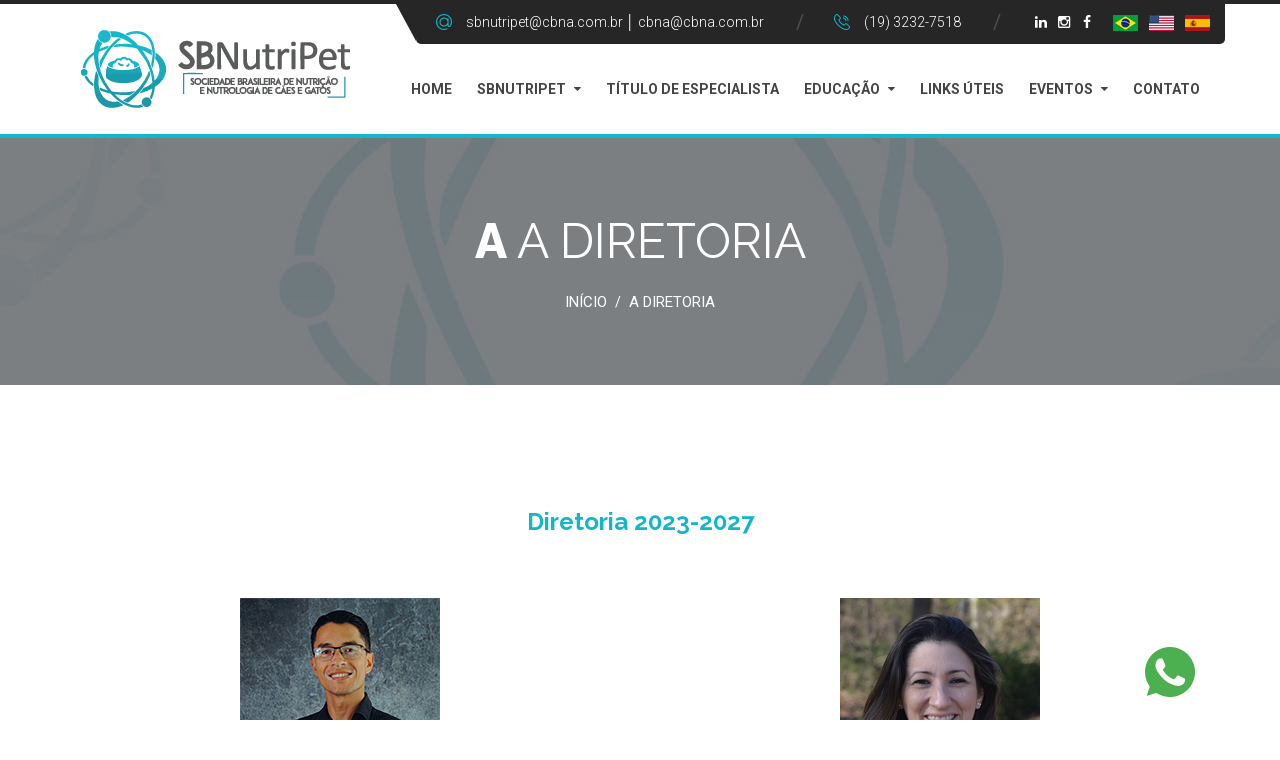

--- FILE ---
content_type: text/html; charset=utf-8
request_url: https://sbnutripet.cbna.com.br/SBNutriPet/Diretoria
body_size: 40264
content:
<!DOCTYPE html>
<html lang="pt-br">
<head>
    <meta charset="utf-8" />
    <meta name="viewport" content="width=device-width, initial-scale=1.0, maximum-scale=1.0, user-scalable=0">
    <meta name="description" content="SBNutriPet - Sociedade Brasileira de Nutrição e Nutrologia de Cães e Gatos">
    <meta name="keywords" content="SBNutriPet, Sociedade, Brasileira, Nutrição, Nutrologia, Cães, Gatos">
    <meta name="author" content="MoonWeb - Soluções Digitais">
    <meta http-equiv="X-UA-Compatible" content="IE=edge">

    <title>Diretoria | SBNutripet | CBNA</title>
    <link rel="icon" type="image/x-icon" href="/images/logos/ico.ico">

    <link rel="stylesheet" href="/css/bootstrap.css" />
    <link rel="stylesheet" href="/css/revolution-slider.css" />
    <link rel="stylesheet" href="/css/style1.css" />
    <link rel="stylesheet" href="/css/custom/custom1.css" />
    <link rel="stylesheet" href="/vendors/sweetalert2/sweetalert2.min.css" />
    <link rel="stylesheet" href="/css/responsive1.css" />
</head>
<body>
    <div class="page-wrapper">
        <div class="preloader"></div>
        <header class="main-header">
    <div class="top-bar">
        <div class="top-container">
            <div class="info-outer">
                <ul class="info-box clearfix">
                    <li><span class="icon flaticon-interface"></span><a href="mailto:sbnutripet@cbna.com.br">sbnutripet@cbna.com.br</a> │ <a href="mailto:cbna@cbna.com.br">cbna@cbna.com.br</a></li>
                    <li><span class="icon flaticon-technology-5"></span><a href="#">(19) 3232-7518</a></li>
                    <li class="social-links-one">
                        <a href="https://www.linkedin.com/in/sbnutripet-cbna-17a1252a2" class="facebook img-circle" target="_blank"><span class="fa fa-linkedin"></span></a>
                        <a href="https://instagram.com/sbnutripet?igshid=Y2IzZGU1MTFhOQ" class="instagram img-circle" target="_blank"><span class="fa fa-instagram"></span></a>
                        <a href="https://www.facebook.com/profile.php?id=61554260271981" class="facebook img-circle" target="_blank"><span class="fa fa-facebook-f"></span></a>
                        <span style="padding-left: 13px">
                            <a href="/Language/SetLanguage?culture=pt-BR&amp;returnUrl=%2F">
                                <img src="/images/custom/image/brasil.jpg" alt="Português">
                            </a>
                        </span>
                        <span style="padding-left: 13px">
                            <a href="/Language/SetLanguage?culture=en-US&amp;returnUrl=%2F">
                                <img src="/images/custom/image/usa.png" alt="Inglês">
                            </a>
                        </span>
                        <span style="padding-left: 13px">
                            <a href="/Language/SetLanguage?culture=es-ES&amp;returnUrl=%2F">
                                <img src="/images/custom/image/espanha.png" alt="Espanhol">
                            </a>
                        </span>

                    </li>
                </ul>
            </div>
        </div>
    </div>
    <div class="header-upper">
        <div class="auto-container clearfix">
            <div class="logo">
                <a href="/"><img src="/images/custom/logo/nutripet-horizontal.png" alt="NutriPet"></a>
            </div>
            <div class="nav-outer clearfix" style="padding-right: 0px;">
                <a class="theme-btn btn-contato" href="/Home/Contato">Entre em contato</a>
                <nav class="main-menu">
                    <div class="navbar-header">
                        <!-- Toggle Button -->
                        <button type="button" class="navbar-toggle" data-toggle="collapse" data-target=".navbar-collapse">
                            <span class="icon-bar"></span>
                            <span class="icon-bar"></span>
                            <span class="icon-bar"></span>
                        </button>
                    </div>
                    <div class="navbar-collapse collapse clearfix">
                        <ul class="navigation">
                            <li><a href="/">Home</a></li>
                            <li class="dropdown">
                                <a href="#">SBNutriPet</a>
                                <ul>
                                    <li><a href="/SBNutriPet/Sociedade">A Sociedade</a></li>
                                    <li><a href="/SBNutriPet/Diretoria">A Diretoria</a></li>
                                    <li><a href="/SBNutriPet/Associados">Associados</a></li>
                                    <li><a href="/SBNutriPet/Membro">Seja um membro</a></li>
                                    <li><a href="/Noticias/ListarTodas">Not&#xED;cias</a></li>
                                    <li><a href="/REGIMENTO_INTERNO_SBNutriPet_ABRIL_2023.pdf" target="_blank">Regimento Interno</a></li>
                                </ul>
                            </li>
                            <li><a href="/SBNutriPet/TituloEspecialista">T&#xED;tulo de especialista</a></li>
                            <li class="dropdown">
                                <a href="#">Educa&#xE7;&#xE3;o</a>
                                <ul>
                                    <li><a href="/Educacao/ListarBlog">Publica&#xE7;&#xF5;es</a></li>
                                </ul>
                            </li>
                            <li><a href="/Home/Links">Links &#xFA;teis</a></li>
                            <li class="dropdown">
                                <a href="#">Eventos</a>
                                <ul>
                                    <li><a href="/Eventos/DaSBNutriPet">Da SBNutriPet</a></li>
                                    <li><a href="/Eventos/Outros">Outros eventos</a></li>
                                </ul>
                            </li>
                            <li><a href="/Home/Contato">Contato</a></li>
                        </ul>
                    </div>
                </nav>
            </div>
        </div>
    </div>
</header>

<script>
    function changeLanguage(lang) {
        window.location.href = `?lang=${lang}`;
    }
</script>
        
<section class="page-title" style="background-image:url('../images/custom/banner/bg2.jpg')">
    <div class="auto-container">
        <div class="sec-title">
            <h1>A <span class="normal-font">A Diretoria</span></h1>
            <div class="bread-crumb"><a href="/">In&#xED;cio</a> / <a href="#" class="current">A Diretoria</a></div>
        </div>
    </div>
</section>

<div class="sidebar-page">
    <div class="auto-container">
        <div class="row padd-top-40">
            <div class="col-lg-12" style="padding-bottom: 60px">
                <h3 class="text-center titulo-azul">Diretoria 2023-2027</h3>
            </div>
            <div class="col-12 col-md-6 col-lg-6 text-center">
                <img src="/images/custom/image/fabio_alves_teixeira.png" alt="">
                <div class="padd-top-20">
                    <p style="font-size:18px;"><strong>Fabio Alves Teixeira</strong></p>
                    <p class="cargo">Presidente</p>
                    <p style="text-align:justify">
                        Graduado em Medicina Veterin&#xE1;ria pela Faculdade de Medicina Veterin&#xE1;ria e Zootecnia da Universidade de S&#xE3;o Paulo (FMVZ/USP). Resid&#xEA;ncia em Nutri&#xE7;&#xE3;o e Nutri&#xE7;&#xE3;o Cl&#xED;nica de C&#xE3;es e Gatos pela Universidade EstadualPaulista, campus de Jaboticabal (FCAV/UNESP). Mestrado e Dutorado em Cl&#xED;nica Veterin&#xE1;ria pela FMVZ/USP. P&#xF3;s-doutorado na &#xE1;rea de Cl&#xED;nica M&#xE9;dica e Nutrologia pela FMVZ/USP. Professor Orientador do Programa de P&#xF3;s-gradua&#xE7;&#xE3;o em Cl&#xED;nica Veterin&#xE1;ria da FMVZ/USP. Coordenador do curso de P&#xF3;s-Gradua&#xE7;&#xE3;o em Nutri&#xE7;&#xE3;o e Nutrologia de C&#xE3;es e Gatos da Anclivepa-SP. Membro da diretoria do Comit&#xEA; Pet do Col&#xE9;gio Brasileiro de Nutri&#xE7;&#xE3;o Animal (CBNA). Membro fundador da NutricareVet. Associado ao American Academy of Veterinary Nutrition (AAVN), European Society of Veterinary &amp; Comparative Nutrition (ESVCN) e Comparative Gastroenterology Society (CGS).
                    </p>
                </div>
            </div>

            <div class="col-12 col-md-6 col-lg-6 text-center">
                <img src="/images/custom/image/marcia.jpg" alt="">
                <div class="padd-top-20">
                    <p style="font-size:18px;"><strong>Márcia de Oliveira Sampaio Gomes</strong></p>
                    <p class="cargo">Vice-presidente</p>
                    <p style="text-align:justify">
                        M&#xE9;dica Veterin&#xE1;ria formada pela Universidade Federal Rural de Pernambuco, em Recife. Possui resid&#xEA;ncia, mestrado e doutorado com &#xEA;nfase em Nutri&#xE7;&#xE3;o e Nutri&#xE7;&#xE3;o Cl&#xED;nica de C&#xE3;es em Gatos pela Faculdade de Ci&#xEA;ncias Agr&#xE1;rias e Veterin&#xE1;ria da UNESP, em Jaboticabal. Realizou parte de suas atividades de doutoramento junto a Universidade Livre de Berlim, na Alemanha. Atualmente &#xE9; docente do Departamento de Cl&#xED;nica M&#xE9;dica da Faculdade de Medicina Veterin&#xE1;ria e Zootecnia da USP, em S&#xE3;o Paulo, atuando na &#xE1;rea de Doen&#xE7;as Nutricionais e Metab&#xF3;licas. Membro fundador da Sociedade Brasileira de Nutri&#xE7;&#xE3;o e Nutrologia de C&#xE3;es e Gatos. Associada ao Col&#xE9;gio Brasileiro de Nutri&#xE7;&#xE3;o Animal (CBNA), American Academy of Veterinary Nutrition (AAVN) e European society of Veterinary &amp; Comparative Nutrition (ESVCN).
                    </p>
                </div>
            </div>


        </div>

        <div class="row padd-top-40">

            <div class="col-12 col-md-6 col-lg-6 text-center">
                <img src="/images/custom/image/stephanie.jpg" alt="">
                <div class="padd-top-20">
                    <p style="font-size:18px;"><strong>Stephanie de Souza Theodoro</strong></p>
                    <p class="cargo">1&#xBA; Secret&#xE1;ria</p>
                    <p style="text-align:justify">
                        Apresenta gradua&#xE7;&#xE3;o em Medicina Veterin&#xE1;ria pela Universidade Federal de Pelotas (2014). Realizou resid&#xEA;nciaem Nutri&#xE7;&#xE3;o e Nutri&#xE7;&#xE3;o Cl&#xED;nica de C&#xE3;es e Gatos, sob orienta&#xE7;&#xE3;o do professor Dr. Aulus Carciofi Cavalieri, pela Faculdade de Ci&#xEA;ncias Agr&#xE1;rias e Veterin&#xE1;rias da UNESP - campus Jaboticabal (2017) e mestrado em Medicina Veterin&#xE1;ria na &#xE1;rea de Cl&#xED;nica M&#xE9;dica com &#xEA;nfase em Nutri&#xE7;&#xE3;o de C&#xE3;es e Gatos na mesma institui&#xE7;&#xE3;o. Atualmente realiza doutorado pelo mesmo programa de p&#xF3;s gradua&#xE7;&#xE3;o. Participa do Laborat&#xF3;rio de Pesquisa em Nutri&#xE7;&#xE3;o e Doen&#xE7;a Nutricionais de C&#xE3;es e Gatos. Linhas de pesquisa: Nutri&#xE7;&#xE3;o e Nutri&#xE7;&#xE3;o Cl&#xED;nica de C&#xE3;es e Gatos.
                    </p>
                </div>
            </div>

            <div class="col-12 col-md-6 col-lg-6 text-center">
                <img src="/images/custom/image/cristiana.jpg" alt="">
                <div class="padd-top-20">
                    <p style="font-size:18px;"><strong>Cristiana Fonseca Pontieri</strong></p>
                    <p class="cargo">2&#xAA; Secret&#xE1;ria e T&#xED;tulo de Especialistas</p>
                    <p style="text-align:justify">
                        Graduada em Medicina Veterin&#xE1;ria e mestre em Cl&#xED;nica Veterin&#xE1;ria com &#xEA;nfase em nutri&#xE7;&#xE3;o de c&#xE3;es e gatos na Universidade Federal de Minas Gerais &#x2013;  UFMG. Doutora em Medicina Veterin&#xE1;ria com &#xEA;nfase em Nutri&#xE7;&#xE3;o de C&#xE3;es e Gatos pela Faculdade de Ci&#xEA;ncias Agron&#xF4;micas e Veterin&#xE1;rias da Universidade Estadual Paulista &#x2013; UNESP &#x2013; Campus Jaboticabal. Com passagem pr&#xE9;via pelo setor de Cl&#xED;nica Veterin&#xE1;ria, desde 2.000 atua na ind&#xFA;stria pet food, voltando sua atua&#xE7;&#xE3;o principalmente para pesquisa e desenvolvimento de produtos e ingredientes. Colaboradora de in&#xFA;meros trabalhos cient&#xED;ficos desenvolvidos em universidades. Membro atuante do Comit&#xEA; Cientifico  da Sociedade Brasileira de Nutri&#xE7;&#xE3;o e Nutrologia Pet &#x2013; entidade ligada ao Colegio Brasileiro de Nutri&#xE7;&#xE3;o Animal.
                    </p>
                </div>
            </div>
        </div>

        <div class="row padd-top-40">
            <div class="col-lg-12" style="padding-bottom: 60px">
                <h3 class="text-center titulo-azul">Produ&#xE7;&#xE3;o cient&#xED;fica:</h3>
            </div>
            <div class="col-12 col-md-6 col-lg-6 text-center">
                <img src="/images/custom/image/ana.jpg" alt="">
                <div class="padd-top-20">
                    <p style="font-size:18px;"><strong>Ana Paula Judice Maria</strong></p>
                    <p class="cargo">Produ&#xE7;&#xE3;o cient&#xED;fica:</p>
                    <p style="text-align:justify">
                        M&#xE9;dica Veterin&#xE1;ria graduada pela Faculdade de Ci&#xEA;ncias Agr&#xE1;rias e Veterin&#xE1;rias da Universidade Estadual Paulista, campus Jaboticabal. Mestre e Doutora em Medicina Veterin&#xE1;ria com &#xEA;nfase em Nutri&#xE7;&#xE3;o de c&#xE3;es e gatos pela Faculdade de Ci&#xEA;ncias Agr&#xE1;rias e Veterin&#xE1;rias da Universidade Estadual Paulista, campus Jaboticabal. Realizou parte do doutorado no Departamento de Animal Science da Univesity of Illinois at Urbana &#x2013; Champaign, nos Estados Unidos. Atualmente &#xE9; coordenadora de Pesquisa e Desenvolvimento de Produtos na Adimax Ind&#xFA;stria e Com&#xE9;rcio de Alimentos. Membro fundador da Sociedade Brasileira de Nutri&#xE7;&#xE3;o e Nutrologia de C&#xE3;es e Gatos. Associada ao Col&#xE9;gio Brasileiro de Nutri&#xE7;&#xE3;o Animal (CBNA).
                    </p>
                </div>
            </div>
            <div class="col-12 col-md-6 col-lg-6 text-center">
                <img src="/images/custom/image/bruna.jpg" alt="">
                <div class="padd-top-20">
                    <p style="font-size:18px;"><strong>Bruna Agy Loureiro</strong></p>
                    <p class="cargo">Produ&#xE7;&#xE3;o cient&#xED;fica:</p>
                    <p style="text-align:justify">
                        Zootecnista formado pela Universidade Estadual Paulista, UNESP Jaboticabal (2009). Ele tem mestrado e doutorado. Doutor em Zootecnia com &#xEA;nfase em Nutri&#xE7;&#xE3;o Canina e Felina pela Faculdade de Ci&#xEA;ncias Agr&#xE1;rias e Veterin&#xE1;rias da UNESP, em Jaboticabal (2016). Concluiu seu doutorado no Waltham Centre for Pet Nutrition, no Reino Unido (2015). Est&#xE1;gio de p&#xF3;s-doutorado realizado na &#xE1;rea de nutri&#xE7;&#xE3;o e metabolismo felino na FAPESP/UNESP e na Universidade da Calif&#xF3;rnia, Davis (2018). Desde 2018 &#xE9; professor do Departamento de Zootecnia do Centro de Ci&#xEA;ncias Agr&#xE1;rias pela Universidade Federal da Para&#xED;ba, respons&#xE1;vel por projetos de ensino, pesquisa e extens&#xE3;o na &#xE1;rea de nutri&#xE7;&#xE3;o e nutri&#xE7;&#xE3;o cl&#xED;nica de c&#xE3;es e gatos. Membro fundador da Sociedade Brasileira de Nutri&#xE7;&#xE3;o e Nutrologia de C&#xE3;es e Gatos;
                    </p>
                </div>
            </div>


        </div>

        <div class="row padd-top-40">
            <div class="col-12 col-md-6 col-lg-6 text-center">
                <img src="/images/custom/image/cecilia.jpg" alt="">
                <div class="padd-top-20">
                    <p style="font-size:18px;"><strong>Cecilia Sartori Zarif Hudson</strong></p>
                    <p class="cargo">Produ&#xE7;&#xE3;o Cient&#xED;fica, Marketing e M&#xED;dias Sociais</p>
                    <p style="text-align:justify">
                        M&#xE9;dica veterin&#xE1;ria formada pela Faculdade de Medicina Veterin&#xE1;ria e Zootecnia da Universidade de S&#xE3;o Paulo (FMVZ/USP). Possui resid&#xEA;ncia em Nutri&#xE7;&#xE3;o e Nutri&#xE7;&#xE3;o Cl&#xED;nica de C&#xE3;es e Gatos pela UNESP/Jaboticabal e mestrado em Ci&#xEA;ncias com foco em nutri&#xE7;&#xE3;o de c&#xE3;es e gatos pelo Programa de P&#xF3;s-Gradua&#xE7;&#xE3;o em Cl&#xED;nica Veterin&#xE1;ria da FMVZ/USP. Atualmente cursa doutorado na mesma institui&#xE7;&#xE3;o, participa do Servi&#xE7;o de Nutrologia de C&#xE3;es e Gatos do Hospital Veterin&#xE1;rio da FMVZ/USP, do Grupo de Estudos em Nutri&#xE7;&#xE3;o Pet (GENP FMVZ/USP) e &#xE9; s&#xF3;cia-fundadora da Sociedade Brasileira de Nutri&#xE7;&#xE3;o e Nutrologia de C&#xE3;es e Gatos (SBNutriPet).
                    </p>
                </div>
            </div>
            <div class="col-12 col-md-6 col-lg-6 text-center">
                <img src="/images/custom/image/Raquel_Labres.jpg" alt="">
                <div class="padd-top-20">
                    <p style="font-size:18px;"><strong>Raquel Valim Labres</strong></p>
                    <p class="cargo">Produ&#xE7;&#xE3;o Cient&#xED;fica e T&#xED;tulo de Especialistas</p>
                    <p style="text-align:justify">
                        M&#xE9;dica Veterin&#xE1;ria formada na UFRGS, Mestrado em Cl&#xED;nica M&#xE9;dica com &#xEA;nfase em Nutri&#xE7;&#xE3;o de C&#xE3;es e Gatos pela FCAV-Unesp, Fundadora da Alimentar Vet, empresa pioneira em servi&#xE7;os em Nutrologia Veterin&#xE1;ria no Brasil, presta atendimento cl&#xED;nico nutricional em cl&#xED;nicas e hospitais de Porto Alegre e regi&#xE3;o. Consultora de formula&#xE7;&#xE3;o de Empresas de Petfood (ra&#xE7;&#xE3;o) e Alimentos Congelados; Professora de Nutrologia na Faculdade Qualittas para cursos de p&#xF3;s-gradua&#xE7;&#xE3;o e no IBM Vet - Instituto Brasileiro de P&#xF3;s Gradua&#xE7;&#xE3;o em Medicina Veterin&#xE1;ria.
                    </p>
                </div>
            </div>

        </div>

        <div class="row padd-top-40">
            <div class="col-12 col-md-6 col-lg-6 text-center">
                <img src="/images/custom/image/vivian.jpg" alt="">
                <div class="padd-top-20">
                    <p style="font-size:18px;"><strong>Vivian Pedrinelli</strong></p>
                    <p class="cargo">Produ&#xE7;&#xE3;o Cient&#xED;fica, Marketing e M&#xED;dias Sociais</p>
                    <p style="text-align:justify">
                        M&#xE9;dica veterin&#xE1;ria formada pela Faculdade de Medicina Veterin&#xE1;ria e Zootecnia da Universidade de S&#xE3;o Paulo (FMVZ/USP). Possui resid&#xEA;ncia em Nutri&#xE7;&#xE3;o e Nutri&#xE7;&#xE3;o Cl&#xED;nica de C&#xE3;es e Gatos pela UNESP/Jaboticabal e mestrado em Ci&#xEA;ncias com foco em nutri&#xE7;&#xE3;o de c&#xE3;es e gatos pelo Programa de P&#xF3;s-Gradua&#xE7;&#xE3;o em Cl&#xED;nica Veterin&#xE1;ria da FMVZ/USP. Atualmente cursa doutorado na mesma institui&#xE7;&#xE3;o, participa do Servi&#xE7;o de Nutrologia de C&#xE3;es e Gatos do Hospital Veterin&#xE1;rio da FMVZ/USP, do Grupo de Estudos em Nutri&#xE7;&#xE3;o Pet (GENP FMVZ/USP) e &#xE9; s&#xF3;cia-fundadora da Sociedade Brasileira de Nutri&#xE7;&#xE3;o e Nutrologia de C&#xE3;es e Gatos (SBNutriPet).
                    </p>

                </div>
            </div>

            <div class="row padd-top-40">
                <div class="col-lg-12" style="padding-bottom: 60px">
                    <h3 class="text-center titulo-azul">Marketing e M&#xED;dias Sociais:</h3>
                </div>
                <div class="col-12 col-md-6 col-lg-6 text-center">
                    <img src="/images/custom/image/cecilia.jpg" alt="">
                    <div class="padd-top-20">
                        <p style="font-size:18px;"><strong>Cecilia Sartori Zarif Hudson</strong></p>
                        <p class="cargo">Produ&#xE7;&#xE3;o Cient&#xED;fica, Marketing e M&#xED;dias Sociais</p>
                        <p style="text-align:justify">
                            Possui gradua&#xE7;&#xE3;o em Medicina Veterin&#xE1;ria pela Universidade Federal de Vi&#xE7;osa (2009). Resid&#xEA;ncia em Cl&#xED;nica M&#xE9;dica de Pequenos Animais pela Universidade Federal de Vi&#xE7;osa (2010-2011). Especializa&#xE7;&#xE3;o em Nutri&#xE7;&#xE3;o Cl&#xED;nica de C&#xE3;es e Gatos pelo Instituto Qualittas (2015-2016). Mestre pelo Programa de P&#xF3;s Gradua&#xE7;&#xE3;o em Cl&#xED;nica Veterin&#xE1;ria pela FMVZ/USP (2017-2019). Atualmente atua como M&#xE9;dica Veterin&#xE1;ria aut&#xF4;noma. Tem experi&#xEA;ncia na &#xE1;rea de Medicina Veterin&#xE1;ria, com &#xEA;nfase em Cl&#xED;nica M&#xE9;dica, atuando principalmente na &#xE1;rea de nutri&#xE7;&#xE3;o e nutri&#xE7;&#xE3;o cl&#xED;nica de c&#xE3;es e gatos.
                        </p>
                    </div>
                </div>
                <div class="col-12 col-md-6 col-lg-6 text-center">
                    <img src="/images/custom/image/Fernanda_Yamamoto.jpg" alt="">
                    <div class="padd-top-20">
                        <p style="font-size:18px;"><strong>Fernanda Yamamoto Tavares</strong></p>
                        <p class="cargo">Marketing e M&#xED;dias Sociais</p>
                        <p style="text-align:justify">
                            Médica-Veterinária formada pela Faculdade de Medicina Veterinária e Zootecnia da Universidade de São
                            Paulo (FMVZ/USP). É Residente em Nutrição e Nutrição Clínica de Cães e Gatos no Hospital Veterinário
                            “Governador Laudo Natel” da UNESP campus de Jaboticabal e é pós-graduanda em Nutrologia de Cães e Gatos
                            pelo Instituto Ranvier.
                        </p>
                    </div>
                </div>
            </div>
            <div class="row padd-top-40">
                <div class="col-12 col-md-6 col-lg-6 text-center">
                    <img src="/images/custom/image/Eliana_Teshima.jpg" alt="">
                    <div class="padd-top-20">
                        <p style="font-size:18px;"><strong>Eliana Teshima</strong></p>
                        <p class="cargo">
                            Marketing e M&#xED;dias Sociais / Eventos
                        </p>
                        <p style="text-align:justify">
                            M&#xE9;dica Veterin&#xE1;ria formada pela Faculdade de Ci&#xEA;ncias Agr&#xE1;rias e Veterin&#xE1;rias da UNESP, em Jaboticabal. Possui resid&#xEA;ncia em Cl&#xED;nica M&#xE9;dica de C&#xE3;es e Gatos, mestrado e doutorado em cl&#xED;nica m&#xE9;dica com &#xEA;nfase em Nutri&#xE7;&#xE3;o e Nutri&#xE7;&#xE3;o Cl&#xED;nica de C&#xE3;es em Gatos pela Faculdade de Ci&#xEA;ncias Agr&#xE1;rias e Veterin&#xE1;rias da UNESP, em Jaboticabal. Atua na ind&#xFA;stria de pet food desde 2009 na &#xE1;rea de pesquisa e desenvolvimento de produtos e comunica&#xE7;&#xE3;o cient&#xED;fica. Membro da Sociedade Brasileira de Nutri&#xE7;&#xE3;o e Nutrologia de C&#xE3;es e Gatos. Associada ao Col&#xE9;gio Brasileiro de Nutri&#xE7;&#xE3;o Animal (CBNA).
                        </p>
                    </div>
                </div>
                <div class="col-12 col-md-6 col-lg-6 text-center">
                    <img src="/images/custom/image/Vivian_Aro.jpg" alt="">
                    <div class="padd-top-20">
                        <p style="font-size:18px;"><strong> Vivian Aro</strong></p>
                        <p class="cargo"> Marketing e M&#xED;dias Sociais / Eventos</p>
                        <p style="text-align:justify">
                            Graduada em Zootecnia pela Universidade Federal de Lavras (UFLA), Mestre em Ci&#xEA;ncia Animal com &#xEA;nfase em Nutri&#xE7;&#xE3;o de c&#xE3;es e gatos tamb&#xE9;m pela UFLA. Docente de p&#xF3;s gradua&#xE7;&#xE3;o no IMAN e PAV. Atua como Respons&#xE1;vel t&#xE9;cnica e assuntos regulat&#xF3;rios, al&#xE9;m de pesquisa e desenvolvimento de produtos no segmento de petfood h&#xE1; 15 anos e &#xE9; S&#xF3;cia fundadora e consultora da empresa Integrapet.
                        </p>
                    </div>
                </div>

            </div>
        </div>

        <div class="row padd-top-40">
            <div class="col-12 col-md-6 col-lg-6 text-center">
                <img src="/images/custom/image/vivian.jpg" alt="">
                <div class="padd-top-20">
                    <p style="font-size:18px;"><strong>Vivian Pedrinelli</strong></p>
                    <p class="cargo">Produ&#xE7;&#xE3;o Cient&#xED;fica, Marketing e M&#xED;dias Sociais</p>
                    <p style="text-align:justify">
                        M&#xE9;dica veterin&#xE1;ria formada pela Faculdade de Medicina Veterin&#xE1;ria e Zootecnia da Universidade de S&#xE3;o Paulo (FMVZ/USP). Possui resid&#xEA;ncia em Nutri&#xE7;&#xE3;o e Nutri&#xE7;&#xE3;o Cl&#xED;nica de C&#xE3;es e Gatos pela UNESP/Jaboticabal e mestrado em Ci&#xEA;ncias com foco em nutri&#xE7;&#xE3;o de c&#xE3;es e gatos pelo Programa de P&#xF3;s-Gradua&#xE7;&#xE3;o em Cl&#xED;nica Veterin&#xE1;ria da FMVZ/USP. Atualmente cursa doutorado na mesma institui&#xE7;&#xE3;o, participa do Servi&#xE7;o de Nutrologia de C&#xE3;es e Gatos do Hospital Veterin&#xE1;rio da FMVZ/USP, do Grupo de Estudos em Nutri&#xE7;&#xE3;o Pet (GENP FMVZ/USP) e &#xE9; s&#xF3;cia-fundadora da Sociedade Brasileira de Nutri&#xE7;&#xE3;o e Nutrologia de C&#xE3;es e Gatos (SBNutriPet).
                    </p>
                </div>
            </div>
        </div>

        <div class="row padd-top-40">
            <div class="col-lg-12" style="padding-bottom: 60px">
                <h3 class="text-center titulo-azul">T&#xED;tulo de especialista:</h3>
            </div>
            <div class="col-12 col-md-6 col-lg-6 text-center">
                <img src="/images/custom/image/aulus.jpg" alt="">
                <div class="padd-top-20">
                    <p style="font-size:18px;"><strong>Aulus C. Carciofi</strong></p>
                    <p class="cargo">T&#xED;tulo de especialista</p>
                    <p style="text-align:justify">
                        Professor na FCAV/UNESP/Jaboticabal onde ministra, no curso de graduação,
                        as disciplinas de Clínica das Doenças Carenciais, Endócrinas e Metabólicas e Nutrição e Alimentação de Cães e Gatos.
                        Na pós-graduação é orientador e responsável pelas disciplinas Doenças Nutricionais e Metabólicas e Formulação e Processamento
                        Termomecânico de Alimentos para Cães, Gatos e Organismos Aquático. Também na FCAV criou e é responsável pelo Programa de
                        Residência em Nutrição e Nutrição Clínica de Cães e Gatos no Hospital Veterinário e pelo Laboratório de Pesquisa em Nutrição
                        e Doenças Nutricionais de Cães e Gatos. É membro da diretoria do Colégio Brasileiro de Nutrição Animal (CBNA) e Vice-Presidente
                        da European Society of Veterinary and Comparative Nutrition (ESVCN).
                    </p>
                </div>
            </div>
            <div class="col-12 col-md-6 col-lg-6 text-center">
                <img src="/images/custom/image/Cristiana_Pontieri.jpg" alt="">
                <div class="padd-top-20">
                    <p style="font-size:18px;"><strong>Cristiana F. Ferreira Pontieri</strong></p>
                    <p class="cargo">T&#xED;tulo de especialista</p>
                    <p style="text-align:justify">
                        Graduada em Medicina Veterin&#xE1;ria e mestre em Cl&#xED;nica Veterin&#xE1;ria com &#xEA;nfase em nutri&#xE7;&#xE3;o de c&#xE3;es e gatos na Universidade Federal de Minas Gerais &#x2013;  UFMG. Doutora em Medicina Veterin&#xE1;ria com &#xEA;nfase em Nutri&#xE7;&#xE3;o de C&#xE3;es e Gatos pela Faculdade de Ci&#xEA;ncias Agron&#xF4;micas e Veterin&#xE1;rias da Universidade Estadual Paulista &#x2013; UNESP &#x2013; Campus Jaboticabal. Com passagem pr&#xE9;via pelo setor de Cl&#xED;nica Veterin&#xE1;ria, desde 2.000 atua na ind&#xFA;stria pet food, voltando sua atua&#xE7;&#xE3;o principalmente para pesquisa e desenvolvimento de produtos e ingredientes. Colaboradora de in&#xFA;meros trabalhos cient&#xED;ficos desenvolvidos em universidades. Membro atuante do Comit&#xEA; Cientifico  da Sociedade Brasileira de Nutri&#xE7;&#xE3;o e Nutrologia Pet &#x2013; entidade ligada ao Colegio Brasileiro de Nutri&#xE7;&#xE3;o Animal.
                    </p>
                </div>
            </div>

        </div>

        <div class="row padd-top-40">
            <div class="col-12 col-md-6 col-lg-6 text-center">
                <img src="/images/custom/image/andrei.jpg" alt="">
                <div class="padd-top-20">
                    <p style="font-size:18px;"><strong>Andrei Kelliton Fabretti</strong></p>
                    <p class="cargo">T&#xED;tulo de especialista</p>
                    <p style="text-align:justify">
                        Gradua&#xE7;&#xE3;o em Medicina Veterin&#xE1;ria pela Universidade Estadual de Londrina - UEL (2003-2007), Especialista em Cl&#xED;nica M&#xE9;dica e Cir&#xFA;rgica de Pequenos Animais pela Universidade Castelo Branco (de abril de 2008 a agosto de 2009), Resid&#xEA;ncia em Medicina de Animais de Companhia pela Universidade Estadual de Londrina (mar&#xE7;o de 2009 a fevereiro de 2011). Mestre em Ci&#xEA;ncia Animal (2013) e Doutor em Ci&#xEA;ncia Animal (2017), na sub&#xE1;rea Sanidade Animal, com pesquisas nas &#xE1;reas de Nutri&#xE7;&#xE3;o Cl&#xED;nica e Progn&#xF3;stico de C&#xE3;es Hospitalizados. &#xC9; docente na Universidade Estadual de Londrina (desde 2011) e da Universidade do Norte do Paran&#xE1; (Unopar) desde 2017, lecionando disciplinas com foco nas &#xE1;reas cl&#xED;nicas e de histol&#xF3;gica. Leciona disciplinas nos cursos de p&#xF3;s-gradua&#xE7;&#xE3;o/lato sensu e stricto sensu ( na UEL e Unopar). Orienta m&#xE9;dicos veterin&#xE1;rios residentes no atendimento cl&#xED;nico do Hospital Veterin&#xE1;rio (HV) da UEL, al&#xE9;m de atuar diretamente com atendimentos especializados no HV-UEL e Cl&#xED;nica Escola - Unopar.&quot; &#xC9; membro fundador da Sociedade Brasileira de Nutri&#xE7;&#xE3;o e Nutrologia de C&#xE3;es e Gatos e associado ao Col&#xE9;gio Brasileiro de Nutri&#xE7;&#xE3;o Animal (CBNA).&quot;
                    </p>
                </div>
            </div>
            <div class="col-12 col-md-6 col-lg-6 text-center">
                <img src="/images/custom/image/Raquel_Labres.jpg" alt="">
                <div class="padd-top-20">
                    <p style="font-size:18px;"><strong>Raquel Valim Labres</strong></p>
                    <p class="cargo">Produ&#xE7;&#xE3;o Cient&#xED;fica e T&#xED;tulo de Especialistas</p>
                    <p style="text-align:justify">
                        M&#xE9;dica Veterin&#xE1;ria formada na UFRGS, Mestrado em Cl&#xED;nica M&#xE9;dica com &#xEA;nfase em Nutri&#xE7;&#xE3;o de C&#xE3;es e Gatos pela FCAV-Unesp, Fundadora da Alimentar Vet, empresa pioneira em servi&#xE7;os em Nutrologia Veterin&#xE1;ria no Brasil, presta atendimento cl&#xED;nico nutricional em cl&#xED;nicas e hospitais de Porto Alegre e regi&#xE3;o. Consultora de formula&#xE7;&#xE3;o de Empresas de Petfood (ra&#xE7;&#xE3;o) e Alimentos Congelados; Professora de Nutrologia na Faculdade Qualittas para cursos de p&#xF3;s-gradua&#xE7;&#xE3;o e no IBM Vet - Instituto Brasileiro de P&#xF3;s Gradua&#xE7;&#xE3;o em Medicina Veterin&#xE1;ria.
                    </p>
                </div>
            </div>

        </div>

        <div class="row padd-top-40">
            <div class="col-lg-12" style="padding-bottom: 60px">
                <h3 class="text-center titulo-azul"> Eventos:</h3>
            </div>
            <div class="col-12 col-md-6 col-lg-6 text-center">
                <img src="/images/custom/image/Eliana_Teshima.jpg" alt="">
                <div class="padd-top-20">
                    <p style="font-size:18px;"><strong>Eliana Teshima</strong></p>
                    <p class="cargo">
                        Marketing e M&#xED;dias Sociais / Eventos
                    </p>
                    <p style="text-align:justify">
                        M&#xE9;dica Veterin&#xE1;ria formada pela Faculdade de Ci&#xEA;ncias Agr&#xE1;rias e Veterin&#xE1;rias da UNESP, em Jaboticabal. Possui resid&#xEA;ncia em Cl&#xED;nica M&#xE9;dica de C&#xE3;es e Gatos, mestrado e doutorado em cl&#xED;nica m&#xE9;dica com &#xEA;nfase em Nutri&#xE7;&#xE3;o e Nutri&#xE7;&#xE3;o Cl&#xED;nica de C&#xE3;es em Gatos pela Faculdade de Ci&#xEA;ncias Agr&#xE1;rias e Veterin&#xE1;rias da UNESP, em Jaboticabal. Atua na ind&#xFA;stria de pet food desde 2009 na &#xE1;rea de pesquisa e desenvolvimento de produtos e comunica&#xE7;&#xE3;o cient&#xED;fica. Membro da Sociedade Brasileira de Nutri&#xE7;&#xE3;o e Nutrologia de C&#xE3;es e Gatos. Associada ao Col&#xE9;gio Brasileiro de Nutri&#xE7;&#xE3;o Animal (CBNA).
                    </p>
                </div>
            </div>
            <div class="col-12 col-md-6 col-lg-6 text-center">
                <img src="/images/custom/image/sandra.jpg" alt="">
                <div class="padd-top-20">
                    <p style="font-size:18px;"><strong>Sandra Prudente Nogueira</strong></p>
                    <p class="cargo">Eventos</p>
                    <p style="text-align:justify">
                        M&#xE9;dica-veterin&#xE1;ria formada pela Universidade de Santo Amaro. Resid&#xEA;ncia em nutri&#xE7;&#xE3;o e nutri&#xE7;&#xE3;o cl&#xED;nica de c&#xE3;es e gatos pela UNESP Campus Jaboticabal/SP. Mestrado em cl&#xED;nica m&#xE9;dica com &#xEA;nfase em nutri&#xE7;&#xE3;o de c&#xE3;es e gatos pela UNESP Campus Jaboticabal/SP. Trabalhou na &#xE1;rea de nutri&#xE7;&#xE3;o cl&#xED;nica de c&#xE3;es e gatos dando suporte a Hospitais Veterin&#xE1;rios em Jaboticabal e S&#xE3;o Paulo. Gerente de Assuntos Veterin&#xE1;rios Am&#xE9;rica Latina na Hill&#x27;s Pet Nutrition.
                    </p>
                </div>
            </div>
        </div>

        <div class="row padd-top-40">
            <div class="col-12 col-md-6 col-lg-6 text-center">
                <img src="/images/custom/image/Vivian_Aro.jpg" )" alt="">
                <div class="padd-top-20">
                    <p style="font-size:18px;"><strong> Vivian Aro</strong></p>
                    <p class="cargo">Marketing e M&#xED;dias Sociais / Eventos</p>
                    <p style="text-align:justify">
                        Graduada em Zootecnia pela Universidade Federal de Lavras (UFLA), Mestre em Ci&#xEA;ncia Animal com &#xEA;nfase em Nutri&#xE7;&#xE3;o de c&#xE3;es e gatos tamb&#xE9;m pela UFLA. Docente de p&#xF3;s gradua&#xE7;&#xE3;o no IMAN e PAV. Atua como Respons&#xE1;vel t&#xE9;cnica e assuntos regulat&#xF3;rios, al&#xE9;m de pesquisa e desenvolvimento de produtos no segmento de petfood h&#xE1; 15 anos e &#xE9; S&#xF3;cia fundadora e consultora da empresa Integrapet.
                    </p>
                </div>
            </div>
        </div>

    </div>
</div>
        <footer class="main-footer">
    <div class="footer-upper">
        <div class="auto-container">
            <div class="row clearfix">
                <div class="col-md-3 col-sm-12 col-xs-12">
                    <div class="footer-widget about-widget">
                        <div class="logo"><a href="/"><img src="/images/custom/logo/NutriPet-Logo-Inf.png" class="img-responsive" alt=""></a></div>
                    </div>
                </div>
                <div class="col-lg-3 col-sm-6 col-xs-12 column">
                    <h2>Endere&#xE7;o</h2>
                    <div class="footer-widget links-widget">
                        <ul class="contact-info">
                            <li><span class="icon fa fa-map-marker"></span> General Osório, 1212 - cj. 202<br />13010-111 - Campinas/SP</li>
                        </ul>
                    </div>
                </div>
                <div class="col-lg-4 col-sm-6 col-xs-12 column">
                    <h2>Entre em contato</h2>
                    <div class="footer-widget links-widget">
                        <ul class="contact-info">
                            <li><span class="icon fa fa-phone"></span> (19) 3232-7518</li>
                            <li><span class="icon fa fa-envelope-o"></span> sbnutripet@cbna.com.br │ cbna@cbna.com.br</li>
                        </ul>
                    </div>
                </div>
                <div class="col-lg-2 col-sm-6 col-xs-12 column">
                    <h2>Social</h2>
                    <div class="social-links-two clearfix">
                        <a href="https://www.linkedin.com/in/sbnutripet-cbna-17a1252a2" class="facebook img-circle" target="_blank"><span class="fa fa-linkedin"></span></a>
                        <a href="https://instagram.com/sbnutripet?igshid=Y2IzZGU1MTFhOQ" class="instagram img-circle" target="_blank"><span class="fa fa-instagram"></span></a>
                        <a href="https://www.facebook.com/profile.php?id=61554260271981" class="facebook img-circle" target="_blank"><span class="fa fa-facebook-f"></span></a>
                    </div>
                </div>
            </div>
        </div>
    </div>
    <div class="footer-bottom">
        <div class="auto-container clearfix">
            <div class="copyright text-center">Desenvolvido por  <a href="https://moonweb.com.br/">MoonWeb - Soluções Digitais</a></div>
        </div>
    </div>
</footer>
        <a href="https://api.whatsapp.com/send?phone=551932327518"
           target="_blank"
           style="position:fixed;bottom:15px;right:85px; z-index:2">
            <svg enable-background="new 0 0 512 512" width="50" height="50" version="1.1" viewBox="0 0 512 512" xml:space="preserve" xmlns="http://www.w3.org/2000/svg"><path d="M256.064,0h-0.128l0,0C114.784,0,0,114.816,0,256c0,56,18.048,107.904,48.736,150.048l-31.904,95.104  l98.4-31.456C155.712,496.512,204,512,256.064,512C397.216,512,512,397.152,512,256S397.216,0,256.064,0z" fill="#4CAF50" /><path d="m405.02 361.5c-6.176 17.44-30.688 31.904-50.24 36.128-13.376 2.848-30.848 5.12-89.664-19.264-75.232-31.168-123.68-107.62-127.46-112.58-3.616-4.96-30.4-40.48-30.4-77.216s18.656-54.624 26.176-62.304c6.176-6.304 16.384-9.184 26.176-9.184 3.168 0 6.016 0.16 8.576 0.288 7.52 0.32 11.296 0.768 16.256 12.64 6.176 14.88 21.216 51.616 23.008 55.392 1.824 3.776 3.648 8.896 1.088 13.856-2.4 5.12-4.512 7.392-8.288 11.744s-7.36 7.68-11.136 12.352c-3.456 4.064-7.36 8.416-3.008 15.936 4.352 7.36 19.392 31.904 41.536 51.616 28.576 25.44 51.744 33.568 60.032 37.024 6.176 2.56 13.536 1.952 18.048-2.848 5.728-6.176 12.8-16.416 20-26.496 5.12-7.232 11.584-8.128 18.368-5.568 6.912 2.4 43.488 20.48 51.008 24.224 7.52 3.776 12.48 5.568 14.304 8.736 1.792 3.168 1.792 18.048-4.384 35.52z" fill="#FAFAFA" /></svg>
        </a>
    </div>
    <div class="scroll-to-top scroll-to-target" data-target=".main-header"><span class="fa fa-long-arrow-up"></span></div>

    <script src="/js/jquery.js"></script>
    <script src="/js/bootstrap.min.js"></script>
    <script src="/js/revolution.min.js"></script>
    <script src="/js/jquery.fancybox.pack.js"></script>
    <script src="/js/jquery.fancybox-media.js"></script>
    <script src="/js/owl.js"></script>
    <script src="/js/map-script.js"></script>
    <script src="/js/validate.js"></script>
    <script src="/js/wow.js"></script>
    <script src="/js/script.js"></script>
    <script src="/vendors/sweetalert2/sweetalert2.min.js"></script>

    

    
</body>
</html>


--- FILE ---
content_type: text/css
request_url: https://sbnutripet.cbna.com.br/css/style1.css
body_size: 87304
content:
/* Greenture Environment Saving HTML5 Template */


/************ TABLE OF CONTENTS ***************
1. Fonts
2. Reset
3. Global
4. Main Header / Header Style Two
5. Main Slider
6. Main Features
7. Featured Fluid Section
8. Default Section
9. Default Featured Columns / Recent Projects / Events Section
10. Two Column Fluid
11. Vertical Links
12. Testimonials Style One
13. Blog News Section
14. Sponsors Carousel
15. Parallax Section
16. Intro Section
17. Main Footer
18. Default Icon Column
19. Testimonials Style Two
20. Our Team
21. FAQs Page
22. Error Page
23. Blog Pages / Classic / Three Column
24. Blog Details
25. Comments Area
26. Comment Form
27. Sidebar Styles / Widgets
28. Gallery Masonry
29. Gallery Three Column
30. Contact Page

**********************************************/

@import url(https://fonts.googleapis.com/css?family=Roboto:400,300,300italic,400italic,500,500italic,700,700italic);
@import url(https://fonts.googleapis.com/css?family=Raleway:800,700,600,500,400,400italic);

@import url('font-awesome.css');
@import url('flaticon.css');
@import url('animate.css');
@import url('owl.css');
@import url('jquery.fancybox.css');
@import url('hover.css');

/*** 

====================================================================
	Reset
====================================================================

 ***/
* {
	margin:0px;
	padding:0px;
	border:none;
	outline:none;
}

/*** 

====================================================================
	Global Settings
====================================================================

 ***/


::-webkit-scrollbar {
	width: 10px;
	height: 10px;
}

/* aqui � para personalizar o fundo da barra, neste caso estou colocando um fundo cinza escuro*/
::-webkit-scrollbar-track {
	background: #e5e5e5;
}

/* aqui � a al�a da barra, que demonstra a altura que voc� est� na p�gina
estou colocando uma cor azul clara nela*/
::-webkit-scrollbar-thumb {
	background: #14B6CA;
}

body {
	font-family: 'Roboto', sans-serif;
	font-size: 14px;
	color: #25292f;
	line-height: 1.8em;
	font-weight: 400;
	background: #ffffff;
	background-size: cover;
	background-repeat: no-repeat;
	background-position: center top;
	-webkit-font-smoothing: antialiased;

}

a{
	text-decoration:none;
	cursor:pointer;
	color:#14B6CA;
}

a:hover,a:focus,a:visited{
	text-decoration:none;
	outline:none;
}

h1,h2,h3,h4,h5,h6 {
	position:relative;
	font-family: 'Raleway', sans-serif;
	font-weight:normal;
	margin:0px;
	background:none;
	line-height:1.4em;
}

input,button,select,textarea{
	font-family: 'Roboto', sans-serif;
}

p{
	position:relative;
	line-height:1.5em;	
	font-size: 14px;
}

.strike-through{
	text-decoration:line-through;	
}

.auto-container{
	position:static;
	max-width:1200px;
	padding:0px 15px;
	margin:0 auto;
}

.small-container{
	max-width:1000px;
	margin:0 auto;
}

.page-wrapper{
	position:relative;
	margin:0 auto;
	width:100%;
	min-width:320px;
	min-height:500px;
	
}

ul,li{
	list-style:none;
	padding:0px;
	margin:0px;	
}

.theme-btn{
	display:inline-block;
	transition:all 0.3s ease;
	-moz-transition:all 0.3s ease;
	-webkit-transition:all 0.3s ease;
	-ms-transition:all 0.3s ease;
	-o-transition:all 0.3s ease;
	font-family: 'Raleway', sans-serif;
}

.centered{
	text-align:center;	
}

.lined-btn{
	position:relative;
	display:inline-block;
	line-height:24px;
	padding:7px 0px;
	font-size:13px;
	font-weight:700;
	text-transform:uppercase;
	background:none;
	color:#25292f !important;
	border-bottom:2px solid #14B6CA;
}

.lined-btn:hover{
	padding:7px 15px;
	background:#14B6CA;
	color:#ffffff !important;
	border-color:#14B6CA;	
}

.btn-style-one{
	position:relative;
	display:inline-block;
	line-height:24px;
	padding:11px 25px;
	font-size:13px;
	font-weight:700;
	text-transform:uppercase;
	background:none;
	color:#ffffff !important;
	border:2px solid #ffffff !important;
	border-radius:3px;
}

.btn-style-one:hover{
	background:#ffffff;
	color:#14B6CA !important;
	border-color:#14B6CA;	
}

.btn-style-two{
	position:relative;
	display:inline-block;
	line-height:24px;
	padding:11px 25px;
	font-size:13px;
	font-weight:700;
	text-transform:uppercase;
	background:#14B6CA;
	color:#ffffff !important;
	border:2px solid #14B6CA !important;
	border-radius:3px;
}

.btn-style-two:hover{
	background:#ffffff;
	color:#14B6CA !important;
	border-color:#14B6CA;	
}

.btn-style-three{
	position:relative;
	display:inline-block;
	line-height:24px;
	padding:10px 25px;
	font-size:13px;
	font-weight:700;
	text-transform:uppercase;
	background:none;
	color:#25292f !important;
	border:2px solid #e0e0e0 !important;
	border-radius:3px;
}

.btn-style-three:hover{
	background:#25292f;
	color:#ffffff !important;
	border-color:#25292f !important;	
}

.btn-style-four{
	position:relative;
	display:inline-block;
	line-height:24px;
	padding:11px 25px;
	font-size:13px;
	font-weight:700;
	text-transform:uppercase;
	background:#303030;
	color:#ffffff !important;
	border:2px solid #303030 !important;
	border-radius:3px;
}

.btn-style-four:hover{
	background:#ffffff;
	color:#303030 !important;
	border-color:#303030;	
}

.rounded-btn{
	position:relative;
	display:inline-block;
	line-height:26px;
	padding:10px 30px;
	font-size:13px;
	font-weight:700;
	text-transform:uppercase;
	color:#ffffff !important;
	border:2px solid #ffffff;
	-webkit-border-radius:25px;
	-ms-border-radius:25px;
	-o-border-radius:25px;
	-moz-border-radius:25px;
	border-radius:25px;
}

.rounded-btn:hover{
	background:#ffffff;
	color:#14B6CA !important;
	border-color:#14B6CA;	
}

.rounded-btn-theme{
	position:relative;
	display:inline-block;
	line-height:26px;
	padding:10px 30px;
	font-size:13px;
	font-weight:700;
	text-transform:uppercase;
	color:#14B6CA !important;
	border:2px solid #14B6CA;
	-webkit-border-radius:25px;
	-ms-border-radius:25px;
	-o-border-radius:25px;
	-moz-border-radius:25px;
	border-radius:25px;
}

.rounded-btn-theme:hover{
	background:#14B6CA;
	color:#ffffff !important;
	border-color:#14B6CA;	
}

.rounded-btn-blue{
	position:relative;
	display:inline-block;
	line-height:22px;
	padding:8px 25px;
	font-size:12px;
	text-transform:uppercase;
	color:#ffffff;
	background:#14B6CA;
	border:1px solid #14B6CA;
	-webkit-border-radius:20px;
	-ms-border-radius:20px;
	-o-border-radius:20px;
	-moz-border-radius:20px;
	border-radius:20px;
}

.rounded-btn-blue:hover{
	background:#ffffff;
	color:#14B6CA;
	border-color:#14B6CA;	
}

.rounded-btn-orange{
	position:relative;
	display:inline-block;
	line-height:22px;
	padding:10px 25px;
	font-size:12px;
	text-transform:uppercase;
	color:#ffffff;
	border:1px solid #ffa800;
	background:#ffa800;
	-webkit-border-radius:20px;
	-ms-border-radius:20px;
	-o-border-radius:20px;
	-moz-border-radius:20px;
	border-radius:20px;
}

.rounded-btn-orange:hover{
	background:#ffffff;
	color:#ffa800;
	border-color:#ffa800;	
}

.rounded-orange-alt{
	position:relative;
	display:inline-block;
	line-height:22px;
	padding:8px 25px;
	font-size:12px;
	text-transform:uppercase;
	color:#1a1a1a;
	border:1px solid #ffa800;
	background:#ffffff;
	-webkit-border-radius:20px;
	-ms-border-radius:20px;
	-o-border-radius:20px;
	-moz-border-radius:20px;
	border-radius:20px;
}

.rounded-orange-alt:hover{
	background:#ffa800;
	color:#ffffff;
	border-color:#ffa800;	
}

.rounded-btn-alt{
	position:relative;
	display:inline-block;
	line-height:22px;
	padding:6px 25px;
	font-size:12px;
	text-transform:uppercase;
	color:#ffffff;
	border:1px solid #14B6CA;
	-webkit-border-radius:18px;
	-ms-border-radius:18px;
	-o-border-radius:18px;
	-moz-border-radius:18px;
	border-radius:18px;
}

.rounded-btn-alt:hover{
	background:#ffffff;
	color:#262b2f;
	border-color:#dae5ef;	
}

.theme-btn .icon{
	font-size:16px;	
}

.theme-btn .icon-left{
	padding-right:50px;
}

.theme-btn .icon-right{
	padding-left:50px;
}

.bold-font{
	font-weight:700;	
}

.exbold-font{
	font-weight:900;	
}

.normal-font{
	font-weight:400;	
}

.light-font{
	font-weight:300;	
}

.semibold-font{
	font-weight:600;	
}

.white_color{
	color:#ffffff !important;	
}

.theme_color{
	color:#14B6CA !important;	
}

.grey_color{
	color:#303030 !important;	
}

.padd-top-20{
	padding-top:20px !important;	
}

.padd-top-30{
	padding-top:30px !important;	
}

.padd-top-40{
	padding-top:40px !important;	
}

.padd-top-50{
	padding-top:50px !important;	
}

.padd-bott-8{
	padding-bottom:8px !important;	
}

.padd-right-20{
	padding-right:20px !important;	
}

.padd-bott-20{
	padding-bottom:20px !important;	
}

.padd-bott-30{
	padding-bottom:30px !important;	
}

.padd-bott-40{
	padding-bottom:40px !important;	
}

.padd-bott-50{
	padding-bottom:50px !important;	
}

.margin-left-20{
	margin-left:20px !important;	
}

.margin-top-20{
	margin-top:20px !important;	
}

.margin-top-30{
	margin-top:30px !important;	
}

.margin-top-40{
	margin-top:40px !important;	
}

.margin-top-50{
	margin-top:50px !important;	
}

.margin-bott-20{
	margin-bottom:20px !important;	
}

.margin-bott-30{
	margin-bottom:30px !important;	
}

.margin-bott-40{
	margin-bottom:40px !important;	
}

.margin-bott-50{
	margin-bottom:50px !important;	
}

.no-padd-bottom{
	padding-bottom:0px !important;	
}

.no-padd-top{
	padding-top:0px !important;	
}

.no-margin-bottom{
	margin-bottom:0px !important;	
}

.no-margin-top{
	margin-top:0px !important;	
}

.no-bg{
	background:none !important;	
}

.bg-light-grey{
	background:#fbfbfb;	
}

.text-uppercase{
	text-transform:uppercase !important;	
}

.preloader{ position:fixed; left:0px; top:0px; width:100%; height:100%; z-index:999999; background-color:#ffffff; background-position:center center; background-repeat:no-repeat; background-image:url(../images/icons/preloader.GIF);}

/*** 

====================================================================
	Scroll To Top style
====================================================================

***/

.scroll-to-top{
	position:fixed;
	bottom:15px;
	right:15px;
	width:40px;
	height:40px;
	color:#ffffff;
	background:#14B6CA;
	font-size:13px;
	line-height:38px;
	text-align:center;
	z-index:100;
	cursor:pointer;
	border-radius:50%;
	-webkit-transition:all 500ms ease;
	-ms-transition:all 500ms ease;
	-moz-transition:all 500ms ease;
	transition:all 500ms ease;
	display:none;
}

.scroll-to-top:hover{
	color:#14B6CA;
	background:#ffffff;
	-webkit-box-shadow:0px 0px 5px 0px #14B6CA;
	-ms-box-shadow:0px 0px 5px 0px #14B6CA;
	-o-box-shadow:0px 0px 5px 0px #14B6CA;
	-moz-box-shadow:0px 0px 5px 0px #14B6CA;	
	box-shadow:0px 0px 5px 0px #14B6CA;
}


/*** 

====================================================================
	Main Header style
====================================================================

***/

.main-header{
	position:relative;
	left:0px;
	top:0px;
	background:#ffffff;
	z-index:999;
	width:100%;
	border-top:4px solid #262626;
	border-bottom:4px solid #14B6CA;
}

.main-header .top-bar{
	position:relative;
	z-index:1;
}

.main-header .top-bar .top-container{
	position:relative;
	max-width:1170px;
	margin:0 auto;	
}

.main-header .top-bar .info-outer{
	position:absolute;
	right:0px;
	top:0px;
	background:#262626;
	color:#ffffff;
	padding:3px 20px 7px 20px;
	border-radius:0px 0px 5px 5px;
}

.main-header .top-bar .info-outer:before{
	content:'';
	position:absolute;
	left:-20px;
	top:0px;
	border-top: 37px solid #262626;
	border-left: 20px solid transparent;
}

.main-header .top-bar .info-box{
	position:relative;
}

.main-header .top-bar .info-box li{
	position:relative;
	float:left;
	padding-left:30px;
	margin-right:70px;
	line-height:30px;	
}

.main-header .top-bar .info-box li:after{
	content:'/';
	position:absolute;
	right:-40px;
	top:0px;
	color:#505050;
	font-size:20px;	
}

.main-header .top-bar .info-box li .icon{
	position:absolute;
	left:0px;
	top:0px;
	line-height:30px;
	font-size:16px;
	color:#14B6CA;	
}

.main-header .top-bar .info-box li a{
	position:relative;
	color:#ffffff;
	font-weight:300;
	font-size:14px;
	transition:all 500ms ease;
	-webkit-transition:all 500ms ease;
	-ms-transition:all 500ms ease;
	-o-transition:all 500ms ease;
	-moz-transition:all 500ms ease;		
}

.main-header .top-bar .info-box li a:hover{
	color:#14B6CA;	
}

.social-links-one{
	position:relative;
	margin:0px !important;
	padding-left:0px !important;	
}

.social-links-one:after{
	display:none;
}

.social-links-one a{
	position:relative;
	display:inline-block;
	text-align:center;
	width:20px;
	line-height:30px;
	font-size:14px;
	color:#ffffff;
}

.social-links-one a:hover{
	color:#14B6CA;
}

.main-header .header-upper{
	position:relative;
	width:100%;
	left:0px;
	top:0px;
	color:#677c91;
	padding:25px 0px;
	background:#ffffff;
}

.fixed-header.main-header .header-upper{
	position:fixed;
	padding:10px 0px;
	border-bottom:1px solid #d0d0d0;	
}

.main-header .header-upper .logo{
	position:relative;
	float:left;	
}

.main-header .header-upper .logo img{
	max-width:100%;
	display:inline-block;	
}

.main-header .header-upper .nav-outer{
	position:relative;
	float:right;
	margin-top:40px;
	padding-right:150px;	
}

.fixed-header.main-header .header-upper .nav-outer{
	margin-top:22px;	
}

.main-header .header-upper .nav-outer .btn-donate{
	position:absolute;
	right:0px;
	top:0px;
	width:185px;
	text-align:center;
	line-height:24px;
	padding:8px 15px;
	border-radius:20px;
	color:#ffffff;
	font-size:13px;
	text-transform:uppercase;
	font-weight:700;
	font-family:'Raleway',sans-serif;
	background:#14B6CA;
}

.main-header .header-upper .nav-outer .btn-donate:hover{
	background:#262626;	
}

.main-menu{
	position:relative;
	float:left;
	padding:0px 0px;	
}

.main-menu .navbar-collapse{
	padding:0px !important;	
}

.main-menu .navigation{
	position:relative;
	float:right;
	margin:0px;
	font-family: 'Roboto', sans-serif;
	font-weight:600;
}

.main-menu .navigation > li{
	position:relative;
	float:left;
	padding:0px;
	margin-right:25px;
}

.main-menu .navigation > li::marker{
	display: none;
	text-decoration: none;
	width: 0px;
	height: 0px;
}

.main-menu .navigation > li > a{
	position:relative;
	display:block;
	padding:8px 0px;
	font-size:14px;
	color:#444444;
	line-height:24px;
	text-transform:uppercase;
	font-weight:700;
	opacity:1;
	transition:all 500ms ease;
	-moz-transition:all 500ms ease;
	-webkit-transition:all 500ms ease;
	-ms-transition:all 500ms ease;
	-o-transition:all 500ms ease;
}

.main-menu .navigation > li.dropdown > a{
	padding-right:15px;	
}

.main-menu .navigation > li.dropdown > a:before{
	font-family: 'FontAwesome';
	content: "\f0d7";
	position:absolute;
	right:0px;
	font-weight:400;
	font-size:12px;
	transition:all 500ms ease;
	-moz-transition:all 500ms ease;
	-webkit-transition:all 500ms ease;
	-ms-transition:all 500ms ease;
	-o-transition:all 500ms ease;	
}

.main-menu .navigation > li:hover > a,
.main-menu .navigation > li.current > a,
.main-menu .navigation > li.current-menu-item > a{
	color:#14B6CA;
	opacity:1;
}

.main-menu .navigation > li:hover > a:after{
	opacity:1;
}

.main-menu .navigation > li.dropdown:hover > a:after{
	color:#ffffff;	
}

.main-menu .navigation > li > ul{
	position:absolute;
	left:0px;
	top:120%;
	width:200px;
	padding:0px;
	z-index:100;
	display:none;
	background:#ffffff;
	border:1px solid #14B6CA;
	border-top:3px solid #14B6CA;
	transition:all 300ms ease-in;
	-moz-transition:all 300ms ease-n;
	-webkit-transition:all 300ms ease-in;
	-ms-transition:all 300ms ease-in;
	-o-transition:all 300ms ease-in;
}

.main-menu .navigation > li > ul > li{
	position:relative;
	width:100%;
	border-top:1px solid #14B6CA;
}

.main-menu .navigation > li > ul > li > a{
	position:relative;
	display:block;
	padding:8px 15px;
	line-height:20px;
	font-weight:500;
	font-size:14px;
	color:#444444;
	transition:all 500ms ease;
	-moz-transition:all 500ms ease;
	-webkit-transition:all 500ms ease;
	-ms-transition:all 500ms ease;
	-o-transition:all 500ms ease;
}

.main-menu .navigation > li > ul > li:hover > a{
	color:#ffffff;
	background:#14B6CA;	
}

.main-menu .navigation > li > ul > li.dropdown > a:after{
	font-family: 'FontAwesome';
	content: "\f0da";
	position:absolute;
	right:10px;
	top:8px;
	width:10px;
	height:20px;
	display:block;
	color:#444444;
	line-height:20px;
	font-size:14px;
	text-align:center;
	z-index:5;	
}

.main-menu .navigation > li > ul > li.dropdown:hover > a:after{
	color:#ffffff;	
}

.main-menu .navigation > li > ul > li > ul{
	position:absolute;
	left:100%;
	top:-1px;
	width:200px;
	padding:0px;
	z-index:100;
	display:none;
	background:#ffffff;
	border:1px solid #14B6CA;
	border-left:4px solid #14B6CA;
}

.main-menu .navigation > li > ul > li > ul > li{
	position:relative;
	width:100%;
	border-bottom:1px solid #14B6CA;
}

.main-menu .navigation > li > ul > li > ul > li:last-child{
	border:none;	
}

.main-menu .navigation > li > ul > li  > ul > li > a{
	position:relative;
	display:block;
	padding:8px 15px;
	line-height:20px;
	font-weight:500;
	font-size:14px;
	color:#444444;
	transition:all 500ms ease;
	-moz-transition:all 500ms ease;
	-webkit-transition:all 500ms ease;
	-ms-transition:all 500ms ease;
	-o-transition:all 500ms ease;
}

.main-menu .navigation > li > ul > li  > ul > li:hover > a{
	color:#ffffff;
	background:#14B6CA;
}

.main-menu .navigation > li.dropdown:hover > ul{
	visibility:visible;
	opacity:1;
	top:100%;	
}

.main-menu .navigation li > ul > li.dropdown:hover > ul{
	visibility:visible;
	opacity:1;
	left:100%;
	transition:all 500ms ease-in;
	-moz-transition:all 500ms ease-in;
	-webkit-transition:all 500ms ease-in;
	-ms-transition:all 500ms ease-in;
	-o-transition:all 500ms ease-in;	
}

	.main-menu .navbar-collapse > ul li.dropdown .dropdown-btn {
		position: absolute;
		right: 10px;
		top: 6px;
		width: 34px;
		height: 30px;
		border: 1px solid #ffffff;
		background: url(../images/icons/submenu-icon.png) center center no-repeat;
		background-size: 20px;
		cursor: pointer;
		z-index: 5;
		display: none;
		border-radius: 20px;
	}


/*** 

====================================================================
	Header Style Two style
====================================================================

***/

.header-style-two{
	position:relative;
	left:0px;
	top:0px;
	background:#1c1c1c;
	z-index:999;
	width:100%;
}

.header-style-two .header-top{
	position:relative;
	color:#677c91;
	padding:20px 0px;
}

.header-style-two .header-top .info-outer{
	position:relative;
	float:right;	
}

.header-style-two .header-top .info-box{
	position:relative;
	float:left;
	margin-left:45px;
	margin-top:20px;
	padding-left:50px;
	line-height:24px;
	font-family: 'Open Sans', sans-serif;	
}

.header-style-two .header-top .social-box{
	padding-left:0px;	
}

.header-style-two .header-top .info-box .icon{
	position:absolute;
	width:40px;
	height:40px;
	left:0px;
	top:50%;
	margin-top:-20px;
	line-height:40px;
	font-size:32px;
	color:#ffffff;	
}

.header-style-two .header-top .info-box strong{
	position:relative;
	display:block;
	color:#ffffff;
	font-size:13px;
	text-transform:uppercase;	
}

.header-style-two .header-top .info-box a{
	position:relative;
	color:#898989;
	font-weight:600;	
}

.header-style-two .header-top .info-box .phone{
	font-size:16px;
	color:#ffffff;
}

.header-style-two .social-links{
	position:relative;
	top:5px;	
}

.header-style-two .social-links a{
	position:relative;
	display:inline-block;
	text-align:center;
	width:36px;
	height:36px;
	line-height:36px;
	font-size:14px;
	margin-right:3px;
	color:#ffffff !important;
	transition:all 500ms ease;
	-webkit-transition:all 500ms ease;
	-ms-transition:all 500ms ease;
	-o-transition:all 500ms ease;
	-moz-transition:all 500ms ease;	
}

.header-style-two .social-links a:hover{
	opacity:0.70;
}

.header-style-two .social-links a.facebook{
	background-color:#3b5998;	
}

.header-style-two .social-links a.twitter{
	background-color:#00aced;	
}

.header-style-two .social-links a.google-plus{
	background-color:#dd4b39;	
}

.header-style-two .social-links a.linkedin{
	background-color:#007bb5;	
}

.header-style-two .social-links a.pinterest{
	background-color:#cb2027;	
}

.header-style-two .social-links a.instagram{
	background-color:#125688;	
}

.header-style-two .header-top .logo{
	position:relative;
	float:left;	
}

.header-style-two .header-top .logo img{
	max-width:100%;
	display:inline-block;	
}

.header-style-two .lower-part{
	position:relative;
	padding:0px 0px;
	width:100%;
	left:0px;
	top:0px;
	height:38px;
	background:none;
	transition:all 500ms ease;
	-moz-transition:all 500ms ease;
	-webkit-transition:all 500ms ease;
	-ms-transition:all 500ms ease;
	-o-transition:all 500ms ease;
}

.fixed-header .lower-part{
	position:fixed;
	background:#25292f;
	padding:0px !important;	
}

.header-style-two .lower-part .auto-container{
	position:relative;
	max-width:1170px;
	padding:0px 0px;	
}

.header-style-two .lower-part .outer-box{
	position:absolute;
	left:0px;
	top:0px;
	width:100%;
	padding:18px 210px 18px 40px;
	background:#6aaf26;	
}

.header-style-two .lower-part .outer-box .btn-box{
	position:absolute;
	right:0px;
	top:0px;
	width:210px;
	height:100%;
	padding:20px 10px;
	text-align:center;
	background:#ffffff;
	z-index:20;
}

.header-style-two .lower-part .outer-box .btn-box:before{
	content:'';
	position:absolute;
	left:-20px;
	top:0px;
	width:50px;
	height:100%;
	background:#ffffff;
	-webkit-transform:skewX(-20deg);
	-ms-transform:skewX(-20deg);
	-o-transform:skewX(-20deg);
	-moz-transform:skewX(-20deg);
	transform:skewX(-20deg);	
}

.header-style-two .lower-part .outer-box .btn-box a{
	display:block;
	line-height:36px;
	color:#212121;
	font-weight:700;
	text-transform:uppercase;
	font-family:'Raleway',sans-serif;	
}

.header-style-two .lower-part .outer-box .btn-box a:hover{
	color:#14B6CA;	
}

.header-style-two .lower-part .logo{
	position:relative;
	float:left;
	padding:10px 0px;
}

.fixed-header .lower-part .logo{
	padding:0px !important;	
}

.header-style-two .lower-part .logo img{
	display:inline-block;
	max-width:100%;	
}

.header-style-two .main-menu .navigation > li{
	margin-right:40px;	
}

.header-style-two .main-menu .navigation > li > a{
	color:#ffffff;	
}

/*** 

====================================================================
	Main Slider style
====================================================================

***/

.main-slider{
	position:relative;
	width:100%;
	overflow:hidden;	
}

.main-slider .circular-drop{
	position:relative;
	width:100px;
	height:100px;
	padding:30px 0px;
	text-align:center;
	background:#14B6CA;
	line-height:36px;
	color:#ffffff;
	font-size:70px;
	font-weight:700;
	font-family:'Raleway',sans-serif;
	border-radius:50px 0px 50px 50px;
}

.main-slider .circular-drop sub{
	font-size:24px;	
}

.main-slider h2{
	line-height:1.2em;
	font-size:28px;
	font-weight:400;
	padding:7px 15px;
}

.main-slider h1{
	line-height:1.2em;
	font-weight:700;
	font-size:92px;
	color:#ffffff;
	text-transform:uppercase;
}

.main-slider h1.light{
	line-height:1.2em;
	font-weight:700;
	font-size:72px;
	color:#ffffff;
	text-transform:uppercase;
}

.main-slider .bg-color{
	position:relative;
	padding:5px 16px;
	line-height:1.4em;
	font-size:26px;
	font-weight:700;
	background:#14B6CA;
	color:#ffffff;
	text-transform:uppercase;
}

.main-slider h2{
	line-height:1.2em;
	font-weight:800;
	font-size:72px;
	color:#ffffff;
	text-transform:uppercase;
}

.main-slider .normal-font{
	font-weight:400;	
}

.main-slider h4{
	position:relative;
	padding:5px 16px;
	line-height:1.4em;
	font-size:24px;
	font-weight:600;
	color:#ffffff;
	text-transform:uppercase;
}

.main-slider .text{
	line-height:1.4em;
	font-weight:400;
	font-size:18px;
	color:#ededed;
}

.main-slider .tp-bullets{
	display:none;	
}

.main-slider .tp-bullets.preview4 .bullet{
	background:#ffc13b !important;
	border-color:#202020 !important;
	margin:0px 5px;	
}

.main-slider .tp-bullets.preview4 .bullet:hover,
.main-slider .tp-bullets.preview4 .bullet.selected{
	border-color:#ffc13b !important;	
}

/*** 

====================================================================
	Main Features Section
====================================================================

***/

.main-features{
	position:relative;
	padding:90px 0px 50px;	
}

.main-features .title-box{
	position:relative;
	margin-bottom:80px;	
}

.main-features .title-box h1{
	position:relative;
	font-size:72px;
	color:#14B6CA;
	line-height:1.4em;
	font-family:'Roboto',sans-serif;	
}

.main-features .title-box h2{
	position:relative;
	font-size:36px;
	font-weight:800;
	color:#25292f;
	margin-bottom:20px;	
	text-transform:uppercase;
}

.main-features .title-box .text{
	position:relative;
	font-size:18px;
	font-weight:300;
	color:#7c7c7c;
}

.main-features .features-column{
	position:relative;
	margin-bottom:50px;	
}

.features-column .icon-box{
	position:relative;
	width:240px;
	height:240px;
	padding:40px 20px 20px 20px;
	text-align:center;
	margin:0 auto;
	color:#ffffff;
}

.features-column .icon-box:before{
	content:'';
	position:absolute;
	left:0px;
	top:0px;
	width:100%;
	height:100%;
	background-color:#14B6CA;
	border-radius:120px 0px 120px 120px;	
	background:-moz-linear-gradient(right top,#51980b,#14B6CA);
	background:-o-linear-gradient(right top,#51980b,#14B6CA);
	background:-ms-linear-gradient(right top,#51980b,#14B6CA);	
	background:-webkit-linear-gradient(right top,#51980b,#14B6CA);
	transition:all 500ms ease;
	-moz-transition:all 500ms ease;
	-webkit-transition:all 500ms ease;
	-ms-transition:all 500ms ease;
	-o-transition:all 500ms ease;
}

.features-column:hover .icon-box:before{
	-webkit-transform:rotate(-45deg);	
	-ms-transform:rotate(-45deg);	
	-o-transform:rotate(-45deg);	
	-moz-transform:rotate(-45deg);	
	transform:rotate(-45deg);	
}

.features-column .icon-box .icon{
	position:relative;
	font-size:88px;
	line-height:100px;
	margin-bottom:20px;
	z-index:2;
}

.features-column .icon-box .title{
	position:relative;
	font-size:18px;
	font-weight:700;
	text-transform:uppercase;
	z-index:2;
}

.default-icon-column{
	position:relative;
}

.main-features .default-icon-column{
	margin-bottom:50px;	
}

.default-icon-column .icon-box{
	position:relative;
	width:80px;
	height:80px;
	padding:10px;
	line-height:56px;
	text-align:center;
	margin-bottom:30px;
	border-radius:50% 0px 50% 50%;	
}

.default-icon-column .icon-box:before{
	content:'';
	position:absolute;
	left:0px;
	top:0px;
	width:100%;
	height:100%;
	border:2px solid #f1f1f1;
	border-radius:50% 0px 50% 50%;
	transition:all 700ms ease;
	-moz-transition:all 700ms ease;
	-webkit-transition:all 700ms ease;
	-ms-transition:all 700ms ease;
	-o-transition:all 700ms ease;
}

.default-icon-column:hover .icon-box:before{	
	-webkit-transform:rotate(135deg);
	-ms-transform:rotate(135deg);
	-o-transform:rotate(135deg);
	-moz-transform:rotate(135deg);
	transform:rotate(135deg);
	border-color:#14B6CA;
}

.default-icon-column .icon-box .icon{
	position:relative;
	font-size:36px;
	color:#14B6CA;
	z-index:2;
}

.default-icon-column h3{
	font-size:18px;
	text-transform:uppercase;
	color:#25292f;
	font-weight:700;
	margin-bottom:10px;	
}

.default-icon-column .text{
	font-size:15px;
	color:#8d8d8d;
}

.sec-title{
	position:relative;
	margin-bottom:50px;
}

.sec-title h2{
	font-size:40px;
	font-weight:800;
	margin-bottom:15px;
	line-height:1.2em;
	text-transform:uppercase;
}

.sec-title .bigger-text{
	font-size:26px;
	font-weight:700;
	margin-bottom:15px;
	line-height:1.2em;
}

.sec-title .text{
	font-size:16px;
	line-height:2em;
}

/*** 

====================================================================
	Two Column Fluid
====================================================================

***/

.featured-fluid-section{
	position:relative;
	padding:0px;
	min-height:250px;
	background:#f9f9f9;	
}

.featured-fluid-section .column{
	position:relative;
	display:block;
	float:left;
	width:50%;
}

.featured-fluid-section .image-column{
	position:absolute;
	left:0px;
	top:0px;
	width:50%;
	height:100%;
	background-size:cover;
	background-position:center center;
	background-repeat:no-repeat;
	float:right;
}

.featured-fluid-section .text-column{
	float:right;
	background-size:cover;
	background-repeat:no-repeat;
	background-position:center center;	
}

.featured-fluid-section .text-column .content-box{
	position:relative;
	max-width:600px;
	padding-left:15px;
}

.featured-fluid-section .dark-column .content-box{
	padding:80px 15px 80px 80px;
	color:#a8a8a8;
}

.featured-fluid-section .dark-column:before{
	content:'';
	position:absolute;
	left:0px;
	top:0px;
	width:100%;
	height:100%;
	background:rgba(25,25,25,0.95);	
}

.featured-fluid-section.style-two .dark-column:before{
	background:rgba(106,198,16,0.95);	
}

.featured-fluid-section .dark-column h2{
	font-size:36px;
	margin-bottom:20px;
	font-weight:800;
	color:#ffffff;
	text-transform:uppercase;
	line-height:1.2em;	
}

.featured-fluid-section .dark-column .title-text{
	position:relative;
	color:#ffffff;
	font-size:18px;
	font-weight:300;
	margin-bottom:40px;
	padding-bottom:15px;	
}

.featured-fluid-section.style-two .dark-column .title-text a{
	color:#ffffff;	
}

.featured-fluid-section .dark-column .title-text:after{
	content:'';
	position:absolute;
	left:0px;
	top:100%;
	width:30px;
	height:3px;
	background:#14B6CA;
	color:#ffffff;	
}

.featured-fluid-section.style-two .dark-column .title-text:after{
	background:#ffffff;
}

.featured-fluid-section .theme-btn{
	margin-right:15px;
	padding-left:30px;
	padding-right:30px;	
}

.featured-fluid-section .dark-column .text{
	position:relative;
	color:#d5d5d5;
	font-size:15px;
	margin-bottom:50px;	
}

.featured-fluid-section.style-two .dark-column .text{
	color:#f2f2f2;	
}

/*** 

====================================================================
	Recent Projects Section
====================================================================

***/

.recent-projects,
.projects-section{
	position:relative;
	padding:90px 0px 30px;
}

.recent-projects .column,
.projects-section .column{
	margin-bottom:60px;	
}

.default-featured-column .image-box img{
	display:block;
	width:100%;
	-webkit-transform:scale(1.05,1.05);
	-ms-transform:scale(1.05,1.05);
	-o-transform:scale(1.05,1.05);
	-moz-transform:scale(1.05,1.05);
	transform:scale(1.05,1.05);
	-webkit-transition:all 500ms ease;
	-ms-transition:all 500ms ease;
	-o-transition:all 500ms ease;
	-moz-transition:all 500ms ease;
	transition:all 500ms ease;
}

.default-featured-column:hover .image-box img{
	-webkit-transform:scale(1,1);
	-ms-transform:scale(1,1);
	-o-transform:scale(1,1);
	-moz-transform:scale(1,1);
	transform:scale(1,1);
}

.default-featured-column .inner-box{
	position:relative;
	background:#ffffff;	
}

.default-featured-column .image-box{
	position:relative;
	overflow:hidden;	
}

.default-featured-column .image-box:before{
	content:'';
	position:absolute;
	left:-30px;
	top:-30px;
	width:30px;
	height:30px;
	background:#14B6CA;
	opacity:0.80;
	outline:1px dashed #ffffff;
	outline-offset:-3px;
	-webkit-transition:all 500ms ease;
	-ms-transition:all 500ms ease;
	-o-transition:all 500ms ease;
	-moz-transition:all 500ms ease;
	transition:all 500ms ease;
	z-index:3;	
}

.default-featured-column .image-box:after{
	content:'';
	position:absolute;
	right:-30px;
	bottom:-30px;
	width:30px;
	height:30px;
	background:#14B6CA;
	opacity:0.80;
	outline:1px dashed #ffffff;
	outline-offset:-3px;
	-webkit-transition:all 500ms ease;
	-ms-transition:all 500ms ease;
	-o-transition:all 500ms ease;
	-moz-transition:all 500ms ease;
	transition:all 500ms ease;
	z-index:3;	
}

.default-featured-column:hover .image-box:before{
	left:0px;
	top:0px;
}

.default-featured-column:hover .image-box:after{
	right:0px;
	bottom:0px;
}

.default-featured-column .image-box .post-tag{
	position:absolute;
	font-size:13px;
	font-weight:600;
	font-family:'Raleway',sans-serif;
	left:20px;
	bottom:15px;
	background:#73af38;
	text-transform:uppercase;
	color:#ffffff;
	line-height:24px;
	padding:5px 15px;
	border-radius:3px;	
}

.default-featured-column .content-box{
	position:relative;
	padding:20px 0px 0px;	
}

.list-view .default-featured-column .content-box{
	padding-top:0px;	
}

.default-featured-column .content-box .text{
	position:relative;
	margin-bottom:25px;
}

.default-featured-column h3{
	font-size:18px;
	text-transform:uppercase;
	font-weight:800;
	margin-bottom:5px;
}

.default-featured-column .detail-header h2{
	font-size:32px;
	text-transform:uppercase;
	font-weight:800;
	margin:5px 0px 10px 0px;
}

.default-featured-column .bigger-text{
	font-size:18px;
	margin-bottom:20px;	
}

.default-featured-column.style-two h3{
	font-size:24px;
	font-weight:700;
}

.default-featured-column h3 a{
	color:#25292f;
	-webkit-transition:all 500ms ease;
	-ms-transition:all 500ms ease;
	-o-transition:all 500ms ease;
	-moz-transition:all 500ms ease;
	transition:all 500ms ease;	
}

.default-featured-column h3 a:hover{
	color:#14B6CA;	
}

.default-featured-column .column-info{
	position:relative;
	font-size:15px;
	margin-bottom:15px;
	color:#14B6CA;	
}

.default-featured-column .text{
	position:relative;
	font-size:15px;
	color:#8d8d8d;
}

.project-details .default-featured-column h3{
	font-size:24px;
	font-weight:800;
	margin-bottom:20px;
}


/*** 

====================================================================
	Two Column Fluid
====================================================================

***/

.two-column-fluid{
	position:relative;
	padding:0px;
	min-height:250px;
	background:#f9f9f9;	
}

.two-column-fluid .column{
	position:relative;
	display:block;
	float:left;
	width:50%;
	background-size:cover;
	background-repeat:no-repeat;
	background-position:center center;
}

.two-column-fluid .left-column:before{
	content:'';
	position:absolute;
	left:0px;
	top:0px;
	width:100%;
	height:100%;
	background:rgba(255,255,255,0.95);	
}

.two-column-fluid .left-column .content-box{
	position:relative;
	float:right;
	max-width:600px;
	padding:80px 80px 70px 15px;
	z-index:1;	
}

.two-column-fluid .left-column h2{
	font-size:40px;
	font-weight:800;
	margin-bottom:10px;
	text-transform:uppercase;
	line-height:1.2em;
	color:#25292f;
}

.two-column-fluid .left-column .title-text{
	position:relative;
	color:#706f6f;
	font-size:18px;
	font-weight:300;
	margin-bottom:20px;
	padding-bottom:15px;	
}

.two-column-fluid .left-column .title-text:after{
	content:'';
	position:absolute;
	left:0px;
	top:100%;
	width:30px;
	height:3px;
	background:#14B6CA;
	color:#ffffff;	
}

.two-column-fluid .left-column .text{
	margin-bottom:25px;
	font-size:15px;
	color:#8d8d8d;
}

.two-column-fluid .text-column{
	min-height:400px;
	background-size:cover;
	background-repeat:no-repeat;
	background-position:center center;	
}

.two-column-fluid .text-column .content-box{
	position:relative;
	max-width:600px;
	padding-left:15px;
}

.two-column-fluid .icon-box{
	position:relative;
	float:left;
	margin-bottom:10px;	
}

.two-column-fluid .icon-box h4{
	font-size:28px;
	font-weight:800;
	color:#25292f;
	font-family:'Roboto',sans-serif;	
}

.two-column-fluid .icon-box .icon{
	position:relative;
	color:#14B6CA;
	padding-left:26px;
	margin-bottom:25px;
	font-size:48px;	
}

.two-column-fluid .icon-box .icon span{
	display:block;	
}

.two-column-fluid .icon-box .lower-box{
	position:relative;
	font-size:14px;
	text-transform:uppercase;
	font-weight:400;
	padding:0px 28px;
	color:#5f5f5f;
	border-right:1px dashed #14B6CA;	
}

.two-column-fluid .icon-box:first-child .lower-box{
	padding-left:0px;	
}

.two-column-fluid .icon-box:last-child .lower-box{
	border:none;
	padding-right:0px;
}

.two-column-fluid .icon-box:first-child .icon{
	padding-left:0px;	
}

.two-column-fluid .right-column .outer-box{
	position:relative;
	padding:0px 0px 0px 100px;	
}

.two-column-fluid .right-column .content-box{
	padding:75px 15px 80px 80px;
	max-width:600px;
}

.two-column-fluid .right-column:before{
	content:'';
	position:absolute;
	left:0px;
	top:0px;
	width:100%;
	height:100%;
	background:rgba(97,174,35,0.95);	
}

.two-column-fluid .right-column.dark-style:before{
	background:rgba(33,33,33,0.95);	
}

.two-column-fluid .right-column .quote-icon{
	position:absolute;
	left:0px;
	top:12px;
	width:70px;
	height:70px;
	line-height:66px;
	border:3px solid #ffffff;
	text-align:center;
	color:#ffffff;
	font-size:26px;
	border-radius:50% 0% 50% 50%;
}

.two-column-fluid .right-column .quote-icon{
	background:#14B6CA;
	border-color:#14B6CA;	
}

.two-column-fluid .right-column h2{
	color:#ffffff;
	font-size:40px;
	font-weight:800;	
	margin-bottom:30px;
	padding-bottom:10px;
	text-transform:uppercase;	
}

.two-column-fluid .right-column h2:after{
	content:'';
	position:absolute;
	left:0px;
	top:100%;
	width:35px;
	height:2px;
	background:#ffffff;
	color:#ffffff;	
}

.two-column-fluid .right-column .text-content{
	position:relative;
}

.two-column-fluid .right-column .text{
	position:relative;
	margin-bottom:20px;
	color:#e8e8e8;
	font-size:15px;	
}

.two-column-fluid .right-column .info{
	position:relative;
	padding:5px 15px 0px 90px;	
}

.two-column-fluid .right-column .info .image-thumb{
	position:absolute;
	left:0px;
	top:0px;
	width:70px;	
}

.two-column-fluid .right-column .info .image-thumb img{
	display:block;
	width:70px;
	border-radius:3px;	
}

.two-column-fluid .right-column .info h3{
	font-size:18px;
	font-weight:700;
	margin-bottom:5px;
	color:#ffffff;
}

.two-column-fluid .right-column .info p{
	margin-bottom:0px;
	color:#e8e8e8;
	font-size:16px;
}

.two-column-fluid .right-column .signature img{
	position:relative;
	margin-top:20px;
	display:inline-block;
	max-width:100%;	
}

/*** 

====================================================================
	Events Section
====================================================================

***/

.events-section{
	position:relative;
	padding:90px 0px 40px;
}

.events-section .column{
	margin-bottom:50px;	
}

.vertical-links-outer{
	position:relative;
}

.vertical-links-outer .link-block{
	position:relative;
	color:#8d8d8d;
	font-size:15px;
	margin-bottom:5px;	
}

.vertical-links-outer .link-block:last-child{
	margin-bottom:0px;	
}

.vertical-links-outer .default{
	position:relative;
	color:#8d8d8d;
	font-size:15px;
	display:block;
	padding:20px 0px 20px 100px;
	transition:all 500ms ease;
	-webkit-transition:all 500ms ease;
	-ms-transition:all 500ms ease;	
}

.vertical-links-outer .default .image-thumb{
	position:absolute;
	left:0px;
	top:20px;
	width:80px;
	height:75px;	
}

.vertical-links-outer .default .image-thumb img{
	display:block;
	max-width:100%;	
}

.vertical-links-outer .alternate{
	position:absolute;
	left:0px;
	top:0px;
	width:100%;
	height:100%;
	color:#ffffff;
	background:#393d42;
	padding:20px 30px;
	opacity:0;
	transition:all 500ms ease;
	-webkit-transition:all 500ms ease;
	-ms-transition:all 500ms ease;	
}

.vertical-links-outer .link-block:hover .alternate{
	opacity:1;	
}

.vertical-links-outer .link-block strong{
	font-size:18px;
	font-weight:700;
	margin-bottom:5px;
	display:block;
	color:#25292f;
	font-family:'Raleway',sans-serif;	
}

.vertical-links-outer .link-block .alternate strong{
	color:#ffffff;
	margin-bottom:10px;	
}

/*** 

====================================================================
	Testimonials Section style
====================================================================

***/

.testimonials-section{
	position:relative;
	padding:90px 0px 70px;
	background-position:center top;
	background-size:cover;
	background-attachment:fixed;
	background-repeat:no-repeat;
}

.testimonials-section.style-two{
	background-size:auto;
	background-attachment:scroll;
	background-repeat:repeat;
	text-align:center;
}

.testimonials-section:before{
	content:'';
	position:absolute;
	left:0px;
	top:0px;
	width:100%;
	height:100%;
	background:rgba(3,3,3,0.60);
	z-index:0;	
}

.testimonials-section.style-two:before{
	display:none;	
}

.testimonials-section .auto-container{
	position:relative;
	z-index:5;
}

.testimonials-section .sec-title {
	margin-bottom:60px;
}

.testimonials-section .sec-title h2{
	color:#ffffff;	
}

.testimonials-section .sec-title .text{
	color:#ffffff;	
}

.testimonials-section .testimonials-slider .slide-item{
	position:relative;
	margin:50px 0px 0px 0px;
	border:2px solid transparent;
	background:#ffffff;
	padding:0px 40px 30px;
	border-radius:4px;
	-webkit-transition:all 500ms ease;
	-ms-transition:all 500ms ease;
	-moz-transition:all 500ms ease;
	transition:all 500ms ease;
}

.testimonials-section .testimonials-slider .info-box{
	position:relative;
	padding:20px 0px 20px 120px;
	min-height:60px;	
}

.testimonials-section.style-two .testimonials-slider .info-box{
	padding:0px 0px 20px 0px;	
}

.testimonials-section .testimonials-slider .image-box{
	position:absolute;
	left:0px;
	top:-25px;
	width:100px;
	height:100px;
	border:5px solid #ffffff;
	-webkit-border-radius:50%;
	-ms-border-radius:50%;
	-o-border-radius:50%;
	-moz-border-radius:50%;
	border-radius:50%;
	-webkit-transition:all 500ms ease;
	-ms-transition:all 500ms ease;
	-moz-transition:all 500ms ease;
	transition:all 500ms ease;
}

.testimonials-section.style-two .testimonials-slider .image-box{
	position:relative;
	top:0px;
	margin:-40px auto 20px;	
}

.testimonials-section .testimonials-slider .slide-item:hover,
.testimonials-section .testimonials-slider .slide-item:hover .image-box{
	border-color:#71b100;	
}

.testimonials-section .testimonials-slider .image-box img{
	position:relative;
	width:90px !important;
	height:90px !important;
	display:block;
	-webkit-border-radius:50%;
	-ms-border-radius:50%;
	-o-border-radius:50%;
	-moz-border-radius:50%;
	border-radius:50%;
}

.testimonials-section .slide-item h3{
	position:relative;
	font-size:16px;
	font-family:'Roboto',sans-serif;
	color:#253d4a;
	font-weight:700;
	margin-bottom:0px;
	text-transform:uppercase;	
}

.testimonials-section .slide-item .designation{
	position:relative;
	font-size:15px;
	color:#14B6CA;
	margin-bottom:0px;	
}

.testimonials-section .slide-text{
	position:relative;
	font-size:15px;
	color:#515c61;
	line-height:2em;	
}

.testimonials-section .owl-controls{
	position:relative;
	text-align:center;
	padding:20px 0px;
	top:0px;	
}

.testimonials-section .owl-controls .owl-next,
.testimonials-section .owl-controls .owl-prev{
	position:relative;
	width:50px !important;
	height:38px !important;
	padding:0px !important;
	background:#14B6CA !important;
	color:#ffffff !important;
	line-height:38px;
	font-size:20px !important;
	-webkit-transition:all 500ms ease;
	-ms-transition:all 500ms ease;
	-moz-transition:all 500ms ease;
	transition:all 500ms ease;	
}

.testimonials-section .owl-controls .owl-next:hover,
.testimonials-section .owl-controls .owl-prev:hover{
	background:#5fa917 !important;	
}

.testimonials-section .owl-controls .owl-prev{
	border-radius:4px 0px 0px 4px !important;
	margin:0px !important;	
}

.testimonials-section .owl-controls .owl-next{
	border-radius:0px 4px 4px 0px !important;
	margin:0px !important;
	right:-1px;	
}

.testimonials-section .owl-dots,
.testimonials-section.style-two .owl-nav{
	display:none !important;
}

.testimonials-section.style-two .owl-dots{
	display:block !important;
}

.owl-theme .owl-dots .owl-dot span{
	background:#4c4c4c;
	width:10px;
	height:10px;
	margin:0px 3px;
	border-radius:50%;	
}



/*** 

====================================================================
	Blog News Section
====================================================================

***/

.blog-news-section{
	position:relative;
	padding:90px 0px 30px;
}

.blog-news-section .blog-news-column{
	margin-bottom:60px;	
}

.blog-news-column .image-box img{
	display:block;
	width:100%;
	transition:all 500ms ease;
	-moz-transition:all 500ms ease;
	-webkit-transition:all 500ms ease;
	-ms-transition:all 500ms ease;
	-o-transition:all 500ms ease;
}

.blog-news-column:hover .image-box img{
	-webkit-transform:scale(1.05,1.05) rotate(-2deg);	
	-ms-transform:scale(1.05,1.05) rotate(-2deg);	
	-o-transform:scale(1.05,1.05) rotate(-2deg);	
	-moz-transform:scale(1.05,1.05) rotate(-2deg);	
	transform:scale(1.05,1.05) rotate(-2deg);	
}

.blog-news-column .image-box .news-date{
	position:absolute;
	left:30px;
	top:25px;
	width:80px;
	height:80px;
	line-height:30px;
	padding:12px 10px 10px;
	text-align:center;
	font-size:32px;
	color:#ffffff;
	font-weight:800;
	background:#14B6CA;
	border-radius:40px 0px 40px 40px;	
}

.blog-news-column .image-box .news-date .month{
	font-size:20px;
	line-height:24px;
	display:block;	
}

.blog-news-column .inner-box{
	position:relative;
	background:#ffffff;	
}

.blog-news-column .image-box{
	position:relative;
	overflow:hidden;	
}

.blog-news-column .content-box{
	position:relative;
	padding:20px 0px 0px;	
}

.blog-news-column .content-box .text{
	position:relative;
	margin-bottom:20px;
	color:#8d8d8d;
	font-size:15px;
}

.blog-news-column h3{
	font-size:22px;
	font-weight:700;
	margin-bottom:12px;
}

.blog-news-column h3 a{
	color:#25292f;	
}

.blog-news-column h3 a:hover{
	color:#14B6CA;	
}

.blog-news-column .post-info{
	position:relative;
	margin-bottom:15px;
	color:#919191;
	font-size:13px;
	line-height:24px;
}

.blog-news-column .post-author{
	float:left;
	color:#c4c4c4;
	font-style:italic;
	padding-right:10px;
}

.blog-news-column .post-options{
	float:right;	
}

.blog-news-column .post-info .icon{
	display:inline-block;
	width:20px;
	padding-right:5px;
	font-size:16px;
	color:#14B6CA;
	font-weight:normal;
}

.blog-news-column .post-options a{
	position:relative;
	display:inline-block;
	margin-left:15px;
	font-weight:700;
	color:#67696c;	
}

.blog-news-column .read-more{
	font-weight:700;
	color:#25292f;
	font-size:13px;
	text-transform:uppercase;	
}

.blog-news-section .post-share-options{
	position:relative;
	padding:10px 15px;
	background:#f8f8f8;
	border-bottom:1px solid #e0e0e0;
}

.blog-news-section .post-share-options .tags a{
	position:relative;
	color:#999999;
}

.blog-news-section .post-share-options .tags{
	padding-top:5px;	
}


/*** 

====================================================================
	Sponsors Section Style
====================================================================

***/

.sponsors-section{
	position:relative;
	padding:0px 0px 100px;
	background:#ffffff;
}

.sponsors-section .slider-outer{
	position:relative;
	border:1px solid #e9e9e9;
	margin:0px 0px;
}

.sponsors-section .sponsors-slider{
	position:relative;
}

.sponsors-section .sponsors-slider li img{
	position:relative;
	right:-1px;
	border-right:1px solid #e9e9e9;	
}

.sponsors-section .owl-controls{
	margin:0px !important;
	display:none;	
}

.sponsors-section .owl-nav .owl-prev{
	position:absolute;
	left:0px;
	top:50%;
	margin:-25px 0px 0px -25px !important;
	line-height:48px;
	width:50px;
	height:50px;
	border:1px solid #e9e9e9;
	text-align:center;
	color:#cccccc;
	background:#ffffff !important;
	-webkit-transition:all 300ms ease;
	-ms-transition:all 300ms ease;
	transition:all 300ms ease;
}

.sponsors-section .owl-nav .owl-next{
	position:absolute;
	right:0px;
	top:50%;
	margin:-25px -25px 0px 0px !important;
	line-height:48px;
	width:50px;
	height:50px;
	border:1px solid #e9e9e9;
	text-align:center;
	color:#cccccc;
	background:#ffffff !important;
	-webkit-transition:all 300ms ease;
	-ms-transition:all 300ms ease;
	transition:all 300ms ease;
}

.sponsors-section .owl-nav .owl-prev .fa:before,
.sponsors-section .owl-nav .owl-next .fa:before{
	font-size:24px;
	color:#223555;
	-webkit-transition:all 300ms ease;
	-ms-transition:all 300ms ease;
	transition:all 300ms ease;	
}

.sponsors-section .owl-nav .owl-prev:hover .fa:before,
.sponsors-section .owl-nav .owl-next:hover .fa:before{
	color:#ffffff;	
}

.sponsors-section .owl-nav .owl-prev:hover,
.sponsors-section .owl-nav .owl-next:hover{
	background:#223555 !important;
}

.sponsors-section .owl-dots{
	display:none !important;	
}


/*** 

====================================================================
	Parallax Section Style
====================================================================

***/

.parallax-section{
	position:relative;
	padding:120px 0px;
	background-size:cover;
	background-attachment:fixed;
	background-position:center center;
	background-repeat:no-repeat;
}

.parallax-section:before{
	content:'';
	position:absolute;
	left:0px;
	top:0px;
	width:100%;
	height:100%;
	background:rgba(0,0,0,0.30);	
}

.parallax-section .auto-container{
	position:relative;
	z-index:1;	
}

.parallax-section h2{
	color:#ffffff;
	font-size:48px;
	font-weight:800;
	margin-bottom:15px;
	text-transform:uppercase;	
}

.parallax-section .text{
	color:#ffffff;
	font-size:24px;
	font-weight:300;
	margin-bottom:40px;	
}

.parallax-section .theme-btn{
	position:relative;
	margin:0px 10px 10px;
	padding:14px 38px;	
}


/*** 

====================================================================
	Subscribe Intro
====================================================================

***/

.subscribe-intro{
	position:relative;
	padding:50px 0px 30px;
	background:#69af24;
	color:#ffffff;	
}

.subscribe-intro:before{
	content:'';
	position:absolute;
	display:block;
	left:0px;
	top:0px;
	width:100%;
	height:100%;
	background:url(../images/background/map-pattern.png) center center no-repeat;	
}

.subscribe-intro .auto-container{
	position:relative;
	z-index:1;	
}

.subscribe-intro .column{
	margin-bottom:20px;
	font-size:18px;
	font-weight:300;
}

.subscribe-intro .column h2{
	font-size:30px;
	margin-bottom:10px;
	font-weight:600;
	color:#ffffff;
}


/*** 

====================================================================
	Main Footer
====================================================================

***/

.main-footer{
	position:relative;
	color:#c9c9c9;
	background-color:#343434;
	background-size:cover;
	background-repeat:no-repeat;
	background-position:center center;
	font-family:'Roboto',sans-serif;	
}

.main-footer:before{
	content:'';
	position:absolute;
	left:0px;
	top:0px;
	width:100%;
	height:100%;
	background:rgba(34,34,34,0.97);	
}

.main-footer p{
	line-height:2em;
	margin-bottom:20px;
}

.main-footer .footer-upper{
	position:relative;
	padding:70px 0px 30px;
	z-index:1;
}

.main-footer .footer-upper .column{
	position:relative;
	margin-bottom:30px;	
}

.footer-upper .column h2{
	position:relative;
	font-size:18px;
	line-height:1.4em;
	margin-bottom:30px;
	font-weight:700;
	text-transform:uppercase;
	letter-spacing:1px;
	color:#ffffff;
}

.main-footer .footer-upper a{
	transition:all 0.5s ease;
	-moz-transition:all 0.5s ease;
	-webkit-transition:all 0.5s ease;
	-ms-transition:all 0.5s ease;
	-o-transition:all 0.5s ease;
}

.main-footer .footer-upper a:hover{
	color:#ffffff;	
}

.footer-upper .links-widget li{
	position:relative;
	margin-bottom:15px;
}

.footer-upper .links-widget li a{
	position:relative;
	display:block;
	font-size:14px;
	color:#c9c9c9;
	line-height:24px;
}

.footer-upper .links-widget li a:hover,
.footer-upper .news-widget .news-post a:hover{
	color:#14B6CA;	
}

.main-footer .social-links a{
	position:relative;
	display:inline-block;
	font-size:15px;
	width:32px;
	height:32px;
	line-height:30px;
	border:1px solid rgba(255,255,255,0.20);
	text-align:center;
	background:none;
	margin-right:10px;
	color:#f1f1f1;
	border-radius:50%;
	transition:all 0.5s ease;
	-moz-transition:all 0.5s ease;
	-webkit-transition:all 0.5s ease;
	-ms-transition:all 0.5s ease;
	-o-transition:all 0.5s ease;
}

.main-footer .social-links a:hover{
	color:#ffffff;
	background:#14B6CA;	
}

.main-footer .contact-info{
	position:relative;
	margin-bottom:20px;
}

.main-footer .contact-info li{
	position:relative;
	padding-left:30px;
	margin:0px 0px 7px;
	line-height:30px;	
}

.main-footer .contact-info li .icon{
	position:absolute;
	font-weight:700;
	font-size:16px;
	color:#14B6CA;
	left:0px;
	top:0px;
	line-height:30px;
}

.social-links-two{
	position:relative;
}

.social-links-two a{
	position:relative;
	display:block;
	float:left;
	text-align:center;
	width:28px;
	height:28px;
	line-height:26px;
	border:1px solid #ffffff;
	border-radius:50%;
	font-size:12px;
	margin-right:8px;
	color:#ffffff !important;
	transition:all 500ms ease;
	-webkit-transition:all 500ms ease;
	-ms-transition:all 500ms ease;
	-o-transition:all 500ms ease;
	-moz-transition:all 500ms ease;	
}

.blog-news-section .social-links-two a{
	background:#545454;
	color:#ffffff;
	font-size:13px;
	width:32px;
	height:32px;
	line-height:32px;
	border:none;	
}

.social-links-two.alt a{
	font-size:12px;
	border:1px solid #cccccc;
	color:#cccccc !important;
}

.social-links-two a:hover{
	background:#14B6CA;
	border-color:#14B6CA;
}

.social-links-two.alt a:hover{
	background:#14B6CA !important;
	border-color:#14B6CA;	
	color:#ffffff !important;
}

.footer-upper .news-widget .news-post{
	position:relative;
	padding:0px 0px 0px 80px;
	margin-bottom:40px;
	color:#c9c9c9;
	line-height:20px;
}

.footer-upper .news-widget .news-post .news-content{
	margin-bottom:5px;	
}

.footer-upper .news-widget .news-post a{
	position:relative;
	color:#c9c9c9;
}

.footer-upper .news-widget .news-post .time{
	position:relative;
	color:#808080;
	font-size:12px;
}

.footer-upper .news-widget .news-post .image-thumb{
	position:absolute;
	width:65px;
	height:65px;
	left:0px;
	top:0px;
}

.footer-upper .news-widget .news-post .image-thumb img{
	display:block;
	width:65px;	
}

.footer-bottom{
	position:relative;
	border-top:1px solid rgba(255,255,255,0.10);
	padding:16px 0px;
	font-size:15px;
	text-align:center;
	color:#808080;
}

.footer-bottom .copyright{
	position:relative;
	line-height:20px;
	padding:5px 0px;
}

/*** 

====================================================================
	Page Title Style
====================================================================

 ***/
 
.page-title{
	position:relative;
	padding:70px 0px 20px;
	text-align:center;
	background-size:cover;
	background-repeat:no-repeat;
	background-position:center center;
	color:#ffffff;
}

.page-title:before{
	content:'';
	position:absolute;
	left:0px;
	top:0px;
	width:100%;
	height:100%;
	background:rgba(38,43,47,0.60);
}

.page-title h1{
	font-size:48px;
	margin-bottom:15px;
	text-transform:uppercase;
	font-weight:800;
	color:#ffffff;
}

.page-title .bread-crumb{
	position:relative;
	color:#ffffff;
}

.page-title .bread-crumb a{
	position:relative;
	font-size:15px;
	text-transform:uppercase;
	color:#ffffff;
	margin:0px 5px;
}

.page-title .bread-crumb a:hover{
	position:relative;
	color:#14B6CA;
}

.page-title .auto-container{
	 position:relative;
	 z-index:5;
}

/*** 

====================================================================
	404 Section
====================================================================

***/

.error-section{
	position:relative;
	padding:100px 0px;
	background:#ffffff;
}

.error-section .error-text .medium-text{
	position:relative;
	font-size:72px;
	line-height:1.2em;
	margin-bottom:-10px;
}

.error-section .error-text{
	position:relative;
	margin-top:-50px;
	display:inline-block;
	padding-left:50px;	
}

.error-section .error-text .bigger-font{
	position:relative;
	font-size:200px;
	line-height:1.2em;
	color:#25292f;
	margin-bottom:30px;
	padding-bottom:15px;
	font-weight:800;
	border-bottom:1px solid #e0e0e0;
}

.error-section .error-text h3{
	position:relative;
	font-size:36px;
	line-height:1.2em;
	margin-bottom:20px;
	font-weight:400;
	font-family:'Roboto',sans-serif;
}

.error-section .error-text .text{
	position:relative;
	font-size:16px;
	margin-bottom:30px;
	color:#828282;
}

.error-section .theme-btn{
	padding-left:30px;
	padding-right:30px;	
}

/*** 

====================================================================
	Accordion Style
====================================================================

***/

.faqs-section{
	position:relative;
	padding:90px 0px 80px;	
}

.faqs-section .column{
	margin-bottom:20px;	
}

.accordion-box{
	position:relative;
	margin-right:0px;	
}

.accordion-box .accordion{
	position:relative;
	margin-bottom:25px;
	padding-bottom:10px;
	padding-left:60px;
	border-bottom:1px solid #e9e9e9;
}

.accordion-box .accordion .accord-btn{
	position:relative;
	display:block;
	min-height:40px;
	line-height:30px;
	padding:3px 0px 5px;
	color:#2f2f31;
	cursor:pointer;
	margin-bottom:10px;
}

.accordion-box .accordion .accord-btn h4{
	position:relative;
	font-size:20px;
	line-height:30px;
	font-weight:600;
	transition:all 0.3s ease;
	-moz-transition:all 0.3s ease;
	-webkit-transition:all 0.3s ease;
	-ms-transition:all 0.3s ease;
	-o-transition:all 0.3s ease;
}

.accordion-box .accordion .accord-btn:before{
	content:'\f067';
	font-family: 'FontAwesome';
	position:absolute;
	left:-60px;
	top:0px;
	width:30px;
	height:30px;
	line-height:28px;
	font-size:14px;
	font-weight:normal;
	color:#14B6CA;
	text-align:center;
	border:2px solid #14B6CA;
	background:#ffffff;
	border-radius:3px;
}

.accordion-box .accordion .accord-btn.active:before{
	content:'\f068';
	color:#ffffff;
	background:#14B6CA;
}

.accordion-box .accordion .accord-btn.active{
	color:#14B6CA;
	border-color:#14B6CA;	
}

.accordion-box .accordion .accord-content{
	position:relative;
	border-top:none;
	display:none;
	background:#ffffff;
}

.accordion-box .accordion .accord-content.collapsed{
	display:block;	
}

.accordion-box .accordion .accord-content p{
	position:relative;
	font-size:15px;
	color:#8d8d8d;
}

/*** 

====================================================================
	Default Section
====================================================================

***/

.default-section{
	position:relative;
	padding:90px 0px 40px;
}

.default-section .column{
	position:relative;
	margin-bottom:50px;	
}

.default-section .image-column img{
	display:inline-block;
	width:100%;	
}

.video-box{
	position:relative;	
}

.video-box img{
	display:block;
	width:100%;	
}

.video-box .video-link{
	position:absolute;
	left:0px;
	top:0px;
	width:100%;
	height:100%;
	background:rgba(37,41,47,0.60);
}

.video-box .video-link .icon-outer{
	position:absolute;
	width:100%;
	height:50px;
	top:50%;
	margin-top:-25px;
	text-align:center;
}

.video-box .video-link .icon-outer .fa{
	position:relative;
	display:inline-block;
	font-size:28px;
	line-height:70px;
	padding-left:8px;
	width:70px;
	height:70px;
	text-align:center;
	background:rgba(255,255,255,0.70);
	color:#14B6CA;
	transition:all 500ms ease;
}

.video-box .video-link:hover .fa{
	background:rgba(255,255,255,0.90);	
}

.default-text-column{
	position:relative;	
}

.default-text-column.with-margin .inner-box{
	padding-left:10px;
}

.default-text-column h2{
	font-size:36px;
	font-weight:800;
	margin-bottom:10px;
	line-height:1.2em;
	text-transform:uppercase;
}

.default-text-column h3{
	font-size:20px;
	font-weight:700;
	margin-bottom:20px;
}

.default-text-column .bigger-text{
	font-size:18px;
	font-weight:300;
	margin-bottom:20px;
}

.default-text-column .text{
	margin-bottom:25px;
	font-size:15px;
	color:#9d9d9d;
}

.default-text-column ul{
	margin-bottom:35px;	
}

.styled-list-one {
    position: relative;
}

.styled-list-one li {
    line-height: 26px;
    margin-bottom: 10px;
    padding-left: 25px;
    position: relative;
	font-size:16px;
	color:#303030;
	font-weight:600;
}

.styled-list-one.normal-font li {
	font-weight:normal;	
}

li.col-xs-12{
	padding-left:40px;	
}

.styled-list-one li::before {
    color: #14B6CA;
    content: "\f105";
    font-family: "FontAwesome";
    font-size: 20px;
    left: 0;
    line-height: 24px;
    position: absolute;
    top: 0;
    width: 20px;
}

li.col-xs-12:before{
	left:15px;	
}

.styled-list-two {
    position: relative;
}

.styled-list-two li {
    line-height: 26px;
    margin-bottom: 10px;
    padding-left: 30px;
    position: relative;
	font-size:16px;
	color:#303030;
}

.styled-list-two li::before {
    color: #14B6CA;
    content: "\f00c";
    font-family: "FontAwesome";
    font-size: 20px;
    left: 0;
	font-weight:300;
    line-height: 24px;
    position: absolute;
    top: 0;
    width: 20px;
}

/*** 

====================================================================
	Team Section
====================================================================

***/

.team-section{
	position:relative;
	background:#ffffff;
	padding:90px 0px 30px;
}

.team-section.extended{
	padding:90px 0px 30px;
}

.team-section .team-member{
	position:relative;
	margin-bottom:60px;	
}

.team-section.extended .team-member{
	margin-bottom:60px;	
}

.team-section .team-member .inner-box{
	position:relative;
	display:block;
	background:#ffffff;
	margin:0 auto;
}

.team-section .team-member .image{
	position:relative;	
}

.team-section .team-member .image img{
	position:relative;
	display:block;
	width:100%;	
}

.member-details .team-member .image img{
	position:relative;
	display:block;
	width:auto;	
}

.team-section .team-member .member-info{
	position:relative;
	padding:25px 0px 0px;
}

.member-details .team-member .member-info{
	padding-top:0px;	
}

.team-section .team-member h3{
	font-size:18px;
	color:#2f2f31;
	font-weight:700;
	margin-bottom:5px;
}

.member-details .team-member h3{
	font-size:24px;
	font-weight:700;
}

.team-section .team-member .designation{
	font-size:14px;
	line-height:20px;
	color:#6bc611;
}

.team-section .team-member .social-links{
	position:relative;
}

.team-section .team-member .social-links a{
	position:relative;
	display:inline-block;
	width:34px;
	height:34px;
	font-size:14px;
	margin:0px 3px 5px;
	line-height:32px;
	border-radius:50%;
	text-align:center;
	border:1px solid #e1e1e1;
	color:#c3c3c3;
	transition:all 300ms ease;
	-webkit-transition:all 300ms ease;
	-ms-transition:all 300ms ease;
	-o-transition:all 300ms ease;
	-moz-transition:all 300ms ease;
}

.team-section .team-member .social-links a:hover{
	background-color:#6bc611;
	color:#ffffff;
	border-color:#6bc611;
}

.team-section .team-member .text{
	position:relative;
	color:#8d8d8d;
	font-size:15px;
	padding:15px 0px 10px;
	border-bottom:1px solid #e9e9e9;
	margin-bottom:25px;
}

.no-border{
	border:none !important;	
}

/*** 

====================================================================
	Styled Pagination
====================================================================

***/

.styled-pagination{
	position:relative;
}

.styled-pagination li{
	position:relative;
	display:inline-block;
	margin:0px 5px 10px;	
}

.styled-pagination li a{
	position:relative;
	display:block;
	line-height:24px;
	padding:6px 5px;
	font-size:16px;
	text-transform:uppercase;
	min-width:40px;
	border:2px solid rgba(0,0,0,0.10);	
	background:#ffffff;
	color:#1a1a1a;
	text-align:center;
	border-radius:3px;
	transition:all 500ms ease;
	-webkit-transition:all 500ms ease;
	-ms-transition:all 500ms ease;
	-o-transition:all 500ms ease;
	-moz-transition:all 500ms ease;
}

.styled-pagination li a.next,
.styled-pagination li a.prev{
	padding:6px 25px;	
}

.styled-pagination li a:hover,
.styled-pagination li a.active{
	color:#ffffff;
	background:#3a3a3a;
	border-color:#3a3a3a;	
}

/*** 

====================================================================
	Sidebar Page Style
====================================================================

***/

.sidebar-page{
	position:relative;
	padding:80px 0px 50px;	
}

.blog-container{
	position:relative;
	padding:0px 0px;
}

.sidebar-page .blog-detail blockquote{
	position:relative;
	margin-top:20px;
	padding:5px 20px;
	line-height:2em;
	font-size:17px;
	color:#25292f;
	background:none;
	font-style:italic;
	
}

.sidebar-page .blog-detail .post-desc h2{
	font-size:20px;
	margin-bottom:22px;
	color:#1a1a1a;	
}

.sidebar-page .blog-detail .post-desc h3{
	font-size:18px;
	margin-bottom:10px;
	color:#1a1a1a;	
}

.sidebar-page .blog-detail h4{
	font-size:16px;
	margin-bottom:20px;	
}

.check-list li .fa{
	position:relative;
	color:#cbda37;	
}

.remove-list li .fa{
	position:relative;
	color:#ff0000;	
}

.sidebar-page .blog-detail .post-tags{
	position:relative;
	padding:15px;
	font-size:16px;
	background:#f5f5f5;
	color:#999999;
	margin-bottom:50px;
}

.sidebar-page .blog-detail .post-tags a{
	position:relative;
	color:#777777;
	font-size:15px;
}

.sidebar-page .blog-detail .post-tags a:hover{
	color:#00bff3;	
}

/*** 

====================================================================
	Comments Area
====================================================================

 ***/

.sidebar-page .comments-area{
	position:relative;	
}

.sidebar-page .group-title{
	position:relative;
	margin-bottom:40px;
	padding-bottom:16px;
}

.sidebar-page .group-title h2{
	font-size:32px;
	font-family:'Roboto',sans-serif;
	color:#1a1a1a;
	font-weight:700;
	margin-bottom:0px;
	text-transform:uppercase;
}

.sidebar-page .group-title:after{
	content:'';
	position:absolute;
	left:0px;
	bottom:0px;
	width:40px;
	height:2px;
	background:#14B6CA;	
}

.sidebar-page .comments-area .comment-box{
	position:relative;	
}

.sidebar-page .comments-area .comment{
	position:relative;
	margin:0px 0px 50px 0px;
	padding:0px 0px 10px 110px;	
}

.sidebar-page .comments-area .reply-comment{
	margin-left:50px;	
}

.sidebar-page .comments-area .comment-box .author-thumb{
	position:absolute;
	left:0px;
	top:0px;
	width:84px;
	height:84px;
	border:3px solid #ffffff;
	border-radius:5px;
	-moz-box-shadow:0px 0px 2px 0px #000000;
	-ms-box-shadow:0px 0px 2px 0px #000000;
	-o-box-shadow:0px 0px 2px 0px #000000;
	-webkit-box-shadow:0px 0px 2px 0px #000000;
	box-shadow:0px 0px 2px 0px #000000;
}

.sidebar-page .comments-area .comment-box .author-thumb img{
	width:100%;
	display:block;
	border-radius:5px;
}

.sidebar-page .comments-area .comment-info{
	margin-bottom:10px;
	color:#bcbcbc;
	font-size:15px;
	font-family:'Roboto',sans-serif;	
}

.sidebar-page .comments-area .comment-box strong{
	color:#1a1a1a;
	font-weight:700;
	text-transform:uppercase;
}

.sidebar-page .comments-area .reply-btn{
	position:absolute;
	right:0px;
	top:0px;
	font-family:'Roboto',sans-serif;
	color:#ffffff;
	padding:5px 20px;
	line-height:24px;
	background:#545454;
	border-radius:3px;
	font-weight:600;
	text-transform:uppercase;		
}

.sidebar-page .comments-area .reply-btn:hover{
	background-color:#14B6CA;	
}

/*** 

====================================================================
	Comment Form
====================================================================

 ***/

.comment-form .form-group{
	position:relative;
	margin-bottom:20px;	
}

.comment-form .form-group input[type="text"],
.comment-form .form-group input[type="password"],
.comment-form .form-group input[type="tel"],
.comment-form .form-group input[type="email"],
.comment-form .form-group select{
	position:relative;
	display:block;
	width:100%;
	line-height:24px;
	padding:8px 15px;
	color:#222222;
	border:1px solid #d0d0d0;
	height:42px;
	border-radius:3px;
	transition:all 300ms ease;
	-webkit-transition:all 300ms ease;
	-ms-transition:all 300ms ease;
	-o-transition:all 300ms ease;
	-moz-transition:all 300ms ease;
}

.comment-form .form-group input[type="text"]:focus,
.comment-form .form-group input[type="password"]:focus,
.comment-form .form-group input[type="tel"]:focus,
.comment-form .form-group input[type="email"]:focus,
.comment-form .form-group select:focus,
.comment-form .form-group textarea:focus{
	border-color:#14B6CA;
}

.comment-form .form-group textarea{
	position:relative;
	display:block;
	width:100%;
	line-height:22px;
	padding:10px 15px;
	color:#222222;
	border:1px solid #d0d0d0;
	height:170px;
	resize:none;
	transition:all 300ms ease;
	-webkit-transition:all 300ms ease;
	-ms-transition:all 300ms ease;
	-o-transition:all 300ms ease;
	-moz-transition:all 300ms ease;
}

.comment-form button{
	position:relative;
	display:inline-block;
}


/*** 

====================================================================
	Side Bar Style
====================================================================

 ***/
.sidebar-page .sidebar{
	position:relative;
	padding:0px 0px 0px;	
}

.sidebar .widget{
	position:relative;
	margin-bottom:50px;
}

.sidebar .search-box .form-group{
	position:relative;
	margin:0px;	
}

.sidebar .search-box .form-group input[type="text"],
.sidebar .search-box .form-group input[type="search"]{
	position:relative;
	line-height:24px;
	padding:8px 50px 8px 20px;
	border:1px solid #d0d0d0;
	background:#ffffff;
	color:#3a3a3a;
	display:block;
	width:100%;
	border-radius:5px;
	transition:all 500ms ease;
	-moz-transition:all 500ms ease;
	-webkit-transition:all 500ms ease;
	-ms-transition:all 500ms ease;
	-o-transition:all 500ms ease;
}

.sidebar .search-box .form-group input:focus{
	border-color:#14B6CA;	
}

.sidebar .search-box .form-group button{
	position:absolute;
	right:0px;
	top:0px;
	height:42px;
	width:50px;
	line-height:42px;
	text-align:center;
	display:block;
	font-size:16px;
	color:#ffffff;
	background:#252525;
	border-radius:0px 5px 5px 0px;
}

.sidebar .search-box .form-group input:focus + button,
.sidebar .search-box .form-group button:hover{
	color:#ffffff;
	background:#14B6CA;	
}

.sidebar .sidebar-title{
	position:relative;
	margin-bottom:30px;
	padding-bottom:15px;
}

.sidebar .sidebar-title h3{
	font-size:20px;
	color:#1a1a1a;
	font-weight:800;
	text-transform:uppercase;
}

.sidebar .sidebar-title:after{
	content:'';
	position:absolute;
	left:0px;
	bottom:0px;
	width:40px;
	height:2px;
	background:#14B6CA;	
}

.sidebar .recent-posts .post{
	position:relative;
	font-size:13px;
	margin-bottom:20px;
	color:#cccccc;
	padding-left:90px;
}

.sidebar .recent-posts .post .post-thumb{
	 position:absolute;
	 left:0px;
	 top:0px;
	 width:75px;	
}

.sidebar .recent-posts .post .post-thumb img{
	display:block;
	width:100%;	
}

.sidebar .recent-posts .post h4{
	font-size:16px;
	font-weight:600;
	margin:0px 0px 5px;
	line-height:1.4em;
	color:#292929;
}

.sidebar .recent-posts .post a,
.sidebar .recent-posts .post a:hover{
	color:#14B6CA;	
}

.sidebar .recent-posts .post h4 a{
	color:#292929;	
}

.sidebar .recent-posts .post-info{
	color:#cccccc;
}

.sidebar .recent-posts .post-info .icon{
	padding-right:5px;	
}

.sidebar-page .contact-info{
	position:relative;
	font-size:14px;
	margin-bottom:30px;
}

.sidebar-page .contact-info .text{
	position:relative;
	font-size:14px;
	margin-bottom:10px;
	color:#7f7f7f;
}

.sidebar-page .contact-info li{
	position:relative;
	margin-bottom:5px;
	line-height:1.8em;
	color:#7f7f7f;	
}

.sidebar-page .contact-info li strong{
	position:relative;
	padding-right:10px;
	font-weight:600;
	color:#292929;	
}

.sidebar-page .contact-info a{
	color:#14B6CA;
	transition:all 300ms ease-in;
	-webkit-transition:all 300ms ease-in;
	-ms-transition:all 300ms ease-in;
	-o-transition:all 300ms ease-in;
	-moz-transition:all 300ms ease-in;	
}

.sidebar-page .contact-info a:hover{
	color:#3d3d3d;	
}

.sidebar .popular-tags a{
	position:relative;
	font-family:'Roboto',sans-serif;
	display:inline-block;
	line-height:24px;
	padding:5px 20px;
	margin:0px 5px 12px 0px;
	border:1px solid rgba(0,0,0,0.10);	
	background:#ffffff;
	color:#1a1a1a;
	text-align:center;
	font-size:13px;
	border-radius:5px;
	transition:all 300ms ease;
	-webkit-transition:all 300ms ease;
	-ms-transition:all 300ms ease;
	-o-transition:all 300ms ease;
	-moz-transition:all 300ms ease;
}

.sidebar .popular-tags a:hover{
	background-color:#14B6CA;
	border-color:#14B6CA;
	color:#ffffff;	
}

.sidebar .list{
	position:relative;
}

.sidebar .list li{
	position:relative;
	margin-bottom:7px;
	line-height:32px;	
}

.sidebar .list li .count{
	position:relative;
}

.sidebar .list li a{
	position:relative;
	display:block;
	color:#3d3d3d;
	font-size:16px;
	font-weight:400;
}

.sidebar .list li a:hover{
	color:#14B6CA;	
}

/*** 

====================================================================
	Releated Posts Section
====================================================================

***/

.related-posts-section{
	position:relative;
	padding:60px 0px 50px;
}

.related-posts-section h2{
	font-size:36px;
	font-weight:800;
	margin-bottom:30px;
	color:#25292f;
	text-transform:uppercase;
	padding-right:100px;	
}

.related-posts-section .owl-controls{
	position:absolute;
	right:0px;
	top:-80px;
	padding:0px 0px;
	margin:0px;	
}

.related-posts-section .owl-controls .owl-next,
.related-posts-section .owl-controls .owl-prev{
	position:relative;
	width:40px !important;
	height:40px !important;
	padding:0px !important;
	background:#ffffff !important;
	color:#999999 !important;
	border:2px solid #e9e9e9;
	line-height:36px;
	font-size:20px !important;
	border-radius:4px !important;
	-webkit-transition:all 500ms ease;
	-ms-transition:all 500ms ease;
	-moz-transition:all 500ms ease;
	transition:all 500ms ease;
	margin:3px 0px 0px 10px !important;	
}

.related-posts-section .owl-controls .owl-next:hover,
.related-posts-section .owl-controls .owl-prev:hover{
	background:#25292f !important;
	color:#ffffff !important;
	border-color:#25292f;
}

.related-posts-section .owl-dots{
	display:none !important;
}

.filters-section{
	position:relative;
	padding:30px 30px 20px;
	background:#fafafa;
	border-radius:5px;
	margin-bottom:40px;	
}

.filters-section .form-group{
	position:relative;
	margin-bottom:20px;	
}

.filters-section .form-group .field-label{
	position:relative;
	font-size:16px;
	color:#202020;
	text-transform:uppercase;
	font-weight:700;
	margin-bottom:10px;
}

.filters-section .form-group input{
	position:relative;
	display:block;
	width:100%;
	line-height:30px;
	padding:10px 20px;
	color:#555555;
	background:#ffffff;
	border:1px solid #ffffff;
	-webkit-transition:all 500ms ease;
	-ms-transition:all 500ms ease;
	-moz-transition:all 500ms ease;
	transition:all 500ms ease;	
}

.filters-section .form-group input:focus{
	border-color:#14B6CA;	
}

.filters-section button{
	width:100%;
	display:block;
	padding:12px 20px;
	text-align:center;	
}

.other-info{
	position:relative;	
}

.other-info h3{
	font-size:20px !important;
	font-weight:800;
	text-transform:uppercase !important;	
}

.other-info .info-box{
	position:relative;	
}

.other-info .info-box li{
	position:relative;
	padding-left:60px;
	color:#8d8d8d;
	min-height:50px;
	font-size:15px;
	margin-bottom:25px;
}

.other-info .info-box li:last-child{
	margin-bottom:0px;	
}

.other-info .info-box li strong{
	display:block;
	color:#000000;
	font-weight:700;
	font-size:18px;
	font-family:'Raleway',sans-serif;	
}

.other-info .info-box li .icon{
	position:absolute;
	left:0px;
	top:50%;
	margin-top:-25px;
	height:50px;
	line-height:50px;
	color:#dee1e3;
	font-size:36px;
}

.other-info .text{
	margin-bottom:20px;
	font-size:15px;	
}

/*** 

====================================================================
	Map Section Style
====================================================================

***/

.map-section{
	position:relative;
}

.map-canvas{
	border-radius:5px;
}

.map-canvas .map-data{
	text-align:center;
	font-size:14px;
	font-weight:400;
	font-family:'Roboto',sans-serif;	
}

.map-canvas .map-data h6{
	font-weight:700;
	font-size:14px;
	text-align:center;
	margin-bottom:5px;
	color:#2e2e2e;	
}

/*** 

====================================================================
	Contact Section Style
====================================================================

***/

.contact-section{
	position:relative;
	padding:90px 0px 10px;
}

.contact-section .column{
	margin-bottom:60px;	
}

.contact-section h2{
	font-size:24px;
	font-weight:800;
	text-transform:uppercase;
	margin-bottom:40px;
	color:#2f2f2f;	
}

.contact-form .form-group{
	position:relative;
	margin-bottom:26px;	
}

.contact-form .form-group .field-label{
	position:relative;
	font-size:16px;
	color:#202020;
	text-transform:uppercase;
	font-weight:700;
	margin-bottom:10px;
}

.contact-form .form-group input{
	position:relative;
	display:block;
	width:100%;
	line-height:30px;
	padding:10px 20px;
	color:#555555;
	background:#ffffff;
	border:1px solid #e0e0e0;
	-webkit-transition:all 500ms ease;
	-ms-transition:all 500ms ease;
	-moz-transition:all 500ms ease;
	transition:all 500ms ease;	
}

.contact-form .form-group textarea{
	position:relative;
	display:block;
	width:100%;
	line-height:30px;
	padding:11px 20px;
	color:#555555;
	height:300px;
	resize:none;
	background:#ffffff;
	border:1px solid #e0e0e0;
	-webkit-transition:all 500ms ease;
	-ms-transition:all 500ms ease;
	-moz-transition:all 500ms ease;
	transition:all 500ms ease;	
}

.contact-form .form-group input:focus,
.contact-form .form-group textarea:focus{
	border-color:#14B6CA;	
}

.contact-form .form-group input.error,
.contact-form .form-group textarea.error{
	border-color:#ff0000;	
}

.contact-form .form-group label.error{
	display:block;
	padding:10px 0px 0px 0px;
	line-height:24px;
	font-size:15px;
	color:#ff0000;
	font-weight:400;	
}

.contact-form .form-group .theme-btn{
	padding:10px 40px;	
}

/*** 

====================================================================
	Fact Counter Style
====================================================================

***/

.member-details .column{
	margin-bottom:30px;	
}

.fact-counter{
	position:relative;
	padding:0px 0px 0px;
	width:100%;
}

.fact-counter .column{
	position:relative;
}

.fact-counter .column .inner{
	position:relative;
	padding:35px 5px 20px;
	text-align:center;
	background:#14B6CA;
	transition:all 500ms ease;
	-webkit-transition:all 500ms ease;
	-ms-transition:all 500ms ease;
	-o-transition:all 500ms ease;
	-moz-transition:all 500ms ease;	
}

.fact-counter .column:hover .inner{
	background:#5fba04;
}

.fact-counter .column .icon{
	position:relative;
	color:#ffffff;
	font-size:64px;
	line-height:50px;
}

.fact-counter .column .count-text{
	position:relative;
	font-size:48px;
	font-weight:700;
	text-transform:uppercase;
	font-family:'Roboto',sans-serif;
	color:#ffffff;
}

.fact-counter .column .counter-title{
	position:relative;
	font-size:14px;
	font-weight:700;
	text-transform:uppercase;
	font-family:'Raleway',sans-serif;
	color:#ffffff;
	margin:25px 0px 20px;
}

.info-list li{
	margin-bottom:5px;	
}

.info-list strong{
	display:inline-block;
	min-width:120px;
	font-weight:700;
	text-transform:uppercase;
	color:#222e35;	
}


/*** 

====================================================================
	Gallery Section Style
====================================================================

***/

.gallery-section{
	position:relative;
	padding:90px 0px 60px;	
}

.default-portfolio-item{
	position:relative;
}

.mixed-gallery-section .column,
.gallery-section .column{
	margin-bottom:30px;
}

.default-portfolio-item .inner-box{
	position:relative;
	-webkit-transition:all 300ms ease;
	-ms-transition:all 300ms ease;
	-o-transition:all 300ms ease;
	-moz-transition:all 300ms ease;
	transition:all 300ms ease;	
}

.default-portfolio-item .image-box img{
	display:block;
	width:100%;	
}

.default-portfolio-item .overlay-box{
	position:absolute;
	left:0px;
	top:0px;
	width:100%;
	height:100%;
	display:block;
	background:rgba(106,198,16,0.70);
	border-radius:5px;
	opacity:0;
	visibility:hidden;
	-webkit-transform:scale(0,0);
	-ms-transform:scale(0,0);
	-moz-transform:scale(0,0);
	-o-transform:scale(0,0);
	transform:scale(0,0);
	-webkit-transition:all 400ms ease-out;
	-ms-transition:all 400ms ease-out;
	-o-transition:all 400ms ease-out;
	-moz-transition:all 400ms ease-out;
	transition:all 400ms ease-out;
}

.default-portfolio-item:hover .overlay-box{
	-webkit-transform:scale(1,1);
	-ms-transform:scale(1,1);
	-o-transform:scale(1,1);
	-moz-transform:scale(1,1);
	transform:scale(1,1);
	opacity:1;
	visibility:visible;	
}

.default-portfolio-item .overlay-box .inner-content{
	position:absolute;
	left:0px;
	top:0px;
	width:100%;
	height:100%;
	padding:20px 40px;
	display:table;
	vertical-align:middle;
	text-align:center;	
}

.default-portfolio-item .overlay-box .content{
	display:table-cell;
	vertical-align:middle;
}

.default-portfolio-item .overlay-box h3{
	font-size:16px;
	font-weight:700;
	color:#ffffff;
	max-width:300px;
	margin:15px auto 20px;
	text-transform:uppercase;
	line-height:1.8em;	
}

.default-portfolio-item .overlay-box h3 a{
	color:#ffffff;	
}

.default-portfolio-item .overlay-box .arrow{
	position:relative;
	display:block;
	height:30px;
	line-height:30px;
	font-size:30px;
	color:#ffffff;	
}

.filter-list .mix{
	display:none;	
}

.gallery-section .filters{
	position:relative;
	text-align:center;
	margin-bottom:50px;	
}

.gallery-section .filter-btns{
	position:relative;
	text-align:center;
	font-family:'Raleway',sans-serif;
}

.gallery-section .filter-btns li{
	position:relative;
	display:inline-block;
	padding:9px 25px;
	line-height:24px;
	border:2px solid #e9e9e9;
	color:#808080;
	cursor:pointer;
	text-transform:uppercase;
	font-size:13px;
	font-weight:700;
	margin:0px 5px 10px;
	border-radius:3px;
	transition:all 300ms ease;
	-webkit-transition:all 300ms ease;
	-ms-transition:all 300ms ease;
	-o-transition:all 300ms ease;
}

.gallery-section .filter-btns li:hover,
.gallery-section .filter-btns li.active{
	border-color:#14B6CA;
	color:#ffffff;
	background:#14B6CA;	
}


/*** 

====================================================================
	Donation Section style
====================================================================

***/

.donation-section{
	position:relative;
}

.donation-form-outer{
	position:relative;
	padding:50px;
	background:#f6f6f6;
	border-radius:2px;
	font-family:'Roboto',sans-serif;
}

.donation-form-outer h3{
	font-size:28px;
	font-weight:700;
	margin-bottom:30px;	
}

.donation-form-outer h4{
	font-size:24px;
	font-weight:800;
	margin-bottom:30px;
	text-transform:uppercase;	
}

.donation-form-outer hr{
	margin-bottom:40px;
	border-color:#e0e0e0;	
}

.donation-form-outer .form-group{
	position:relative;
	margin-bottom:30px;	
}

.donation-form-outer .form-group.other-amount{
	top:5px;	
}

.donation-form-outer input[type="text"],
.donation-form-outer input[type="email"],
.donation-form-outer input[type="tel"],
.donation-form-outer input[type="url"],
.donation-form-outer input[type="password"],
.donation-form-outer select,
.donation-form-outer textarea{
	position:relative;
	display:block;
	width:100%;
	line-height:34px;
	padding:8px 20px;
	background:#ffffff;
	border:1px solid #e0e0e0;
	height:52px;
}

.donation-form-outer select{
	cursor:pointer;	
}

.donation-form-outer .field-label{
	position:relative;
	display:block;
	font-weight:600;
	font-size:18px;
	color:#252525;
	line-height:28px;
	margin-bottom:10px;
}

.donation-form-outer .field-label .required{
	color:#ff0000;
	font-size:14px;	
}

.donation-form-outer .radio-select{
	position:relative;
	float:left;
	margin-right:10px;
	margin-bottom:5px;
	line-height:30px;
}

.donation-form-outer .radio-select label{
	position:relative;
	display:block;
	height:56px;
	padding:13px 20px;
	text-align:center;
	color:#ffffff;
	font-size:24px;
	font-weight:800;
	text-transform:uppercase;
	background:#878787;
	border-radius:5px;
	cursor:pointer;	
}

.donation-form-outer .radio-select input[type="radio"]{
	display:none;	
}

.donation-form-outer .radio-select input[type="radio"]:checked+label{
	color:#ffffff;
	background:#14B6CA;
}

.donation-form-outer button{
	padding:12px 30px;	
}


--- FILE ---
content_type: text/css
request_url: https://sbnutripet.cbna.com.br/css/custom/custom1.css
body_size: 925
content:
p {
}

.two-column-fluid .right-column:before {
    background: #039DAE;
}

.titulo-azul {
    font-size: 24px;
    color: #14B6CA;
    font-weight: 700;
}

blockquote .small:before, blockquote footer:before, blockquote small:before {
    content: none !important;
}

.aprovados {
    display: block;
    font-size: 100%;
    line-height: 1.42857143;
    color: #777;
}

.cargo {
    color: #14B6CA !important;
}
@media only screen and (min-width: 767px) {
    a.btn-contato {
        display: none !important;
    }
}

.btn-contato {
    position: relative;
    right: auto;
    left: 0px;
    top: 42px;
    width: 185px;
    text-align: center;
    line-height: 24px;
    padding: 8px 15px;
    border-radius: 20px;
    color: #ffffff;
    font-size: 13px;
    text-transform: uppercase;
    font-weight: 700;
    font-family: 'Raleway',sans-serif;
    background: #14B6CA;
}

.so-pc {
   display: block;
}

.so-celular {
   display: none;
}

@media (max-width: 678px){
   .so-celular {
      display:block;
   }

   .so-pc {
      display:none;
   }
}

--- FILE ---
content_type: text/css
request_url: https://sbnutripet.cbna.com.br/css/responsive1.css
body_size: 10211
content:
/* Greenture Environment Saving HTML5 Template */

@media only screen and (max-width: 1250px){
	.two-column-fluid .column{
		width:100%;
		min-height:0px;	
	}
	
	.two-column-fluid .left-column .content-box,
	.two-column-fluid .right-column .content-box{
		float:none;
		max-width:none;
		width:100%;
		padding:50px 20px;	
	}
	
	.two-col-bg .content-box{
		float:none;
		max-width:none;
		width:100%;
		padding:40px 20px;	
	}
}

@media only screen and (max-width: 1140px){
	
	.main-menu .navigation > li{
		margin-right:10px;	
	}
}

@media only screen and (min-width: 768px){
	.main-menu .navigation > li > ul,
	.main-menu .navigation > li > ul > li > ul{
		display:block !important;
		visibility:hidden;
		opacity:0;
	}
	
	.modal-dialog{
		width:100%;
		max-width:960px;
		margin:50px auto;	
	}
}


@media only screen and (max-width: 1023px){
	
	.header-style-two .lower-part{
		height:auto;	
	}
	
	.main-header .header-upper .nav-outer{
		width:100%;	
	}
	
	.main-menu .navigation > li,
	.header-style-two .main-menu .navigation > li{
		margin-right:10px;
		margin-left:0px;
	}
	
	.header-style-two .lower-part .outer-box{
		padding-left:15px;	
	}
	
	.featured-fluid-section .text-column,
	.featured-fluid-section .image-column{
		position:relative;
		width:100%;	
	}
	
	.featured-fluid-section .dark-column .content-box{
		float:none;
		max-width:none;
		width:100%;
		padding:50px 30px 50px 15px;	
	}
	
	.featured-fluid-section .image-column{
		position:relative;
		min-height:300px;	
	}
	
	.header-style-two .header-top .info-box{
		display:inline-block;
		float:none;
		text-align:center;
		padding-left:0px;
		margin:0px 15px 10px;
	}
	
	.header-style-two .header-top .info-box .icon{
		position:relative;
		left:0px;
		top:0px;
		margin-top:0px;
		margin-bottom:10px;
		width:100%;	
	}
	
	.header-style-two .social-links{
		top:-10px;	
	}
	
	.header-style-two .header-top .info-outer{
		width:100%;
		text-align:center;	
	}
	
	.main-header .header-lower .outer-box{
		padding-right:0px;	
	}
	
	.main-header .top-bar .info-outer{
		position:relative;
		border-radius:0px;
	}
	
	.main-header .header-upper .logo,
	.header-style-two .header-top .logo{
		width:100%;
		text-align:center;
		margin-bottom:10px;
	}
	
}

@media only screen and (max-width: 767px){
	
	.main-header .header-upper,
	.fixed-header.main-header .header-upper{
		position:relative !important;	
	}
	
	.main-header .header-upper .logo{
		width:100%;
		text-align:center;
	}
	
	.main-header .header-upper .nav-outer{
		width:100%;
		padding:0px;
	}
	
	.header-style-two .lower-part .outer-box{
		padding-right:15px;
		padding-bottom:0px;
		padding-top:10px;	
	}
	
	.main-header .header-upper .nav-outer .btn-donate{
		right:auto;
		left:0px;
		top:0px;	
	}
	
	.main-header .header-upper .social-box{
		display:none;	
	}
	
	.header-lower .outer-box{
		padding-right:0px;	
	}
	
	.main-menu{
		float:none;
		padding-top:0px;
		z-index:5;
		padding-bottom:0px;
	}
	
	.fixed-header .main-menu{
		padding-top:0px;
	}
	
	.main-menu .collapse {
	   max-height:300px;
		overflow:auto;
		float:none;
		width:100%;
		padding:0px 0px 25px;
		border:1px solid #14B6CA;
		margin:0px;
		-ms-border-radius:3px;
		-moz-border-radius:3px;
		-webkit-border-radius:3px;
		-o-border-radius:3px;
		border-radius:3px;
   }
   
	.main-menu .collapse.in,
	.main-menu .collapsing{
		padding:0px;
		border:1px solid #14B6CA;
		margin:0px 0px 25px;
		-ms-border-radius:3px;
		-moz-border-radius:3px;
		-webkit-border-radius:3px;
		-o-border-radius:3px;
		border-radius:3px;	
	}
	
	
	.main-menu .navbar-header{
		position:relative;
		float:none;
		display:block;
		text-align:right;
		width:100%;
		padding:4px 0px 15px;
		right:0px;
		z-index:12;
	}
	
	.header-style-two .main-menu .navbar-header{
		padding:0px 0px 10px;	
	}
	
	.main-menu .navbar-header .navbar-toggle{
		display:inline-block;
		z-index:7;
		border:1px solid #14B6CA;
		background:#14B6CA;
		float:none;
		margin:0px;
		border-radius:0px;
		height: 40px;
		border-radius: 20px;
	}
	
	.header-style-two .main-menu .navbar-header .navbar-toggle{
		float:left;
		border-color:#ffffff;	
	}
	
	.main-menu .navbar-header .navbar-toggle .icon-bar{
		background:#ffffff;	
	}
	
	.main-menu .navbar-collapse > .navigation{
		float:none !important;
		margin:0px !important;
		width:100% !important;
		background:#14B6CA;
		border:1px solid #ffffff;
	}
	
	.main-menu .navbar-collapse > .navigation > li{
		margin:0px !important;
		float:none !important;
		width:100%;
	}
	
	.main-menu .navigation > li > a,
	.main-menu .navigation > li > ul:before{
		border:none;	
	}
	
	.main-menu .navbar-collapse > .navigation > li > a{
		padding:10px 10px !important;
	}
	
	.main-menu .navigation > li.dropdown > a::before,
	.main-menu .navigation > li.dropdown > ul > li.dropdown > a::before,
	.main-menu .navigation > li.dropdown > a::after,
	.main-menu .navigation > li.dropdown > ul > li.dropdown > a::after,
	.main-menu .navigation > li > ul > li > a:before, .main-menu .navigation > li > ul > li > ul > li > a:before{
		display:none !important;
	}
	
	.main-menu .navbar-collapse > .navigation > li > ul,
	.main-menu .navbar-collapse > .navigation > li > ul > li > ul{
		position:relative;
		border:none;
		float:none;
		visibility:visible;
		opacity:1;
		display:none;
		margin:0px;
		left:auto !important;
		right:auto !important;
		top:auto !important;
		width:100%;
		background:#14B6CA;
		-webkit-border-radius:0px;
		-ms-border-radius:0px;
		-o-border-radius:0px;
		-moz-border-radius:0px;
		border-radius:0px;
		transition:none !important;
		-webkit-transition:none !important;
		-ms-transition:none !important;
		-o-transition:none !important;
		-moz-transition:none !important;
	}
		
	.main-menu .navbar-collapse > .navigation > li > ul,
	.main-menu .navbar-collapse > .navigation > li > ul > li > ul{
		border-top:1px solid rgba(255,255,255,1) !important;	
	}
	
	.main-menu .navbar-collapse > .navigation > li,
	.main-menu .navbar-collapse > .navigation > li > ul > li,
	.main-menu .navbar-collapse > .navigation > li > ul > li > ul > li{
		border-top:1px solid rgba(255,255,255,1) !important;
		opacity:1 !important;
		top:0px !important;
		left:0px !important;
		visibility:visible !important;
	}
	
	.main-menu .navbar-collapse > .navigation > li:first-child{
		border:none;	
	}
	
	.main-menu .navbar-collapse > .navigation > li > a,
	.main-menu .navbar-collapse > .navigation > li > ul > li > a,
	.main-menu .navbar-collapse > .navigation > li > ul > li > ul > li > a{
		padding:10px 10px !important;
		line-height:22px;
		color:#ffffff;
		background:#14B6CA;
		text-align:left;
	}
	
	.main-menu .navbar-collapse > .navigation > li > a:hover,
	.main-menu .navbar-collapse > .navigation > li > a:active,
	.main-menu .navbar-collapse > .navigation > li > a:focus{
		background:#14B6CA;
	}
	
	.main-menu .navbar-collapse > .navigation > li:hover > a,
	.main-menu .navbar-collapse > .navigation > li > ul > li:hover > a,
	.main-menu .navbar-collapse > .navigation > li > ul > li > ul > li:hover > a,
	.main-menu .navbar-collapse > .navigation > li.current > a,
	.main-menu .navbar-collapse > .navigation > li.current-menu-item > a{
		background:#14B6CA;
		color:#ffffff !important;
	}
	
	.main-menu .navbar-collapse > .navigation li.dropdown .dropdown-btn{
		display:block;
	}
	
	.main-menu .navbar-collapse > .navigation li.dropdown:after,
	.main-menu .navigation > li > ul:before{
		display:none !important;	
	}
	
	.main-header .header-top .top-right .social-links-one{
		display:none;	
	}
	
	.revolution-slider .tp-caption{
		display:none !important;
	}
	
	.subscribe-intro .text-right{
		text-align:left !important;	
	}
	
	.sec-title .pull-right{
		float:left !important;	
	}
	
	.default-text-column h2,
	.sec-title h2,
	.two-column-fluid .content-box h2,
	.default-text-column h2 .normal-font{
		font-size:22px !important;	
	}
	
	.page-title h1{
		font-size:32px !important;	
	}
	
	.contact-form-container{
		padding:40px 15px;	
	}
	
	.causes-section.list-view .image-box,
	.causes-section.list-view .content-box{
		width:100%;	
	}
	
	.sidebar-page .padd-right-20{
		padding-right:0px !important;	
	}
	
	.gallery-section.full-width .image-box{
		width:50%;	
	}
	
	.donation-form-outer{
		padding:30px 15px;	
	}
	
	.list-view .default-featured-column .content-box{
		padding-top:20px;	
	}
	
	.error-section .error-text{
		margin-bottom:40px;	
	}
	
	.header-style-two .lower-part .outer-box .btn-box{
		height:54px;	
	}
	.header-style-two .lower-part .outer-box .btn-box{
		padding:10px;	
	}
	
	.header-style-two .lower-part .outer-box .btn-box:before{
		display:none;	
	}
}

@media only screen and (max-width: 599px){
	.header-style-two .header-top .info-outer{
		display:none;
	}
	.sidebar-page .comments-area .comment,
	.sidebar-page .comments-area .reply-comment,
	.sidebar-page .about-author .author-desc{
		padding-left:0px;
		margin-left:0px;	
	}
	
	.sidebar-page .comments-area .comment-box .author-thumb,
	.sidebar-page .about-author .author-thumb{
		position:relative;
		left:0px;
		margin-bottom:20px;	
	}
	
	.two-column-fluid .icon-box{
		float:none;
		margin-bottom:30px;
	}
	
	.two-column-fluid .icon-box .lower-box{
		padding:0px;
		border:none !important;	
	}
	
	.two-column-fluid .theme-btn{
		margin:0px 10px 10px;	
	}
	
	.error-section .error-text .bigger-font{
		font-size:100px;	
	}
	
	.error-section .error-text .medium-text,
	.error-section .error-text h3{
		font-size:22px;	
	}
	
	.featured-fluid-section .theme-btn{
		margin-bottom:10px;	
	}
	
	.parallax-section h2,
	.main-features .title-box h1,
	.page-title h1{
		font-size:30px;	
	}
	
	.main-features .title-box h2{
		font-size:24px;	
	}
	
	.header-style-two .social-links{
		top:10px;	
	}
	
	.header-style-two .header-top .info-box{
		width:100%;
		margin:0px 0px 10px;
	}
}

@media only screen and (max-width: 479px){
	.two-column-fluid .right-column .quote-icon{
		display:none;	
	}
	
	.two-column-fluid .right-column .outer-box{
		padding-left:0px;	
	}
}

--- FILE ---
content_type: application/javascript
request_url: https://sbnutripet.cbna.com.br/js/script.js
body_size: 8829
content:
(function($) {
	
	"use strict";
	
	
	//Preloader
	function handlePreloader() {
		if($('.preloader').length){
			$('.preloader').delay(500).fadeOut(500);
		}
	}
	
	
	//Update Header Style + Scroll to Top
	function headerStyle() {
		if($('.main-header').length){
			var windowpos = $(window).scrollTop();
			if (windowpos >= 80) {
				$('.main-header').addClass('fixed-header');
				$('.scroll-to-top').fadeIn(300);
			} else {
				$('.main-header').removeClass('fixed-header');
				$('.scroll-to-top').fadeOut(300);
			}
		}
	}
	
	headerStyle();
	
	
	//Submenu Dropdown Toggle
	if($('.main-menu li.dropdown ul').length){
		$('.main-menu li.dropdown').append('<div class="dropdown-btn"></div>');
		
		//Dropdown Button
		$('.main-menu li.dropdown .dropdown-btn').on('click', function() {
			$(this).prev('ul').slideToggle(500);
		});
		
		//Disable dropdown parent link
		$('.navigation li.dropdown > a').on('click', function(e) {
			e.preventDefault();
		});
	}
	
	
	
	//Revolution Slider
	if($('.revolution-slider .tp-banner').length){

		jQuery('.revolution-slider .tp-banner').show().revolution({
		  
		  delay:10000,
		  startwidth:1200,
		  startheight:720,
		  hideThumbs:600,
	
		  thumbWidth:80,
		  thumbHeight:50,
		  thumbAmount:5,
	
		  navigationType:"bullet",
		  navigationArrows:"0",
		  navigationStyle:"preview4",
	
		  touchenabled:"on",
		  onHoverStop:"off",
	
		  swipe_velocity: 0.7,
		  swipe_min_touches: 1,
		  swipe_max_touches: 1,
		  drag_block_vertical: false,
	
		  parallax:"mouse",
		  parallaxBgFreeze:"on",
		  parallaxLevels:[7,4,3,2,5,4,3,2,1,0],
	
		  keyboardNavigation:"off",
	
		  navigationHAlign:"center",
		  navigationVAlign:"bottom",
		  navigationHOffset:0,
		  navigationVOffset:20,
	
		  soloArrowLeftHalign:"left",
		  soloArrowLeftValign:"center",
		  soloArrowLeftHOffset:20,
		  soloArrowLeftVOffset:0,
	
		  soloArrowRightHalign:"right",
		  soloArrowRightValign:"center",
		  soloArrowRightHOffset:20,
		  soloArrowRightVOffset:0,
	
		  shadow:0,
		  fullWidth:"on",
		  fullScreen:"off",
	
		  spinner:"spinner4",
	
		  stopLoop:"off",
		  stopAfterLoops:-1,
		  stopAtSlide:-1,
	
		  shuffle:"off",
	
		  autoHeight:"off",
		  forceFullWidth:"on",
	
		  hideThumbsOnMobile:"on",
		  hideNavDelayOnMobile:1500,
		  hideBulletsOnMobile:"on",
		  hideArrowsOnMobile:"on",
		  hideThumbsUnderResolution:0,
	
		  hideSliderAtLimit:0,
		  hideCaptionAtLimit:0,
		  hideAllCaptionAtLilmit:0,
		  startWithSlide:0,
		  videoJsPath:"",
		  fullScreenOffsetContainer: ""
	  });

		
	}
	
	
	//Related Posts Carousel
	if ($('.related-posts-carousel').length) {
		$('.related-posts-carousel').owlCarousel({
			loop:true,
			margin:30,
			nav:true,
			smartSpeed: 500,
			autoplay: 5000,
			navText: [ '<span class="fa fa-angle-left"></span>', '<span class="fa fa-angle-right"></span>' ],
			responsive:{
				0:{
					items:1
				},
				600:{
					items:1
				},
				1024:{
					items:2
				},
				1400:{
					items:2
				}
			}
		});    		
	}
	
	
	//Testimonials Carousel Slider
	if ($('.testimonials-carousel').length) {
		$('.testimonials-carousel').owlCarousel({
			loop:true,
			margin:60,
			nav:true,
			autoplayHoverPause:false,
			autoplay: 5000,
			smartSpeed: 700,
			navText: [ '<span class="fa fa-angle-left"></span>', '<span class="fa fa-angle-right"></span>' ],
			responsive:{
				0:{
					items:1
				},
				600:{
					items:1
				},
				760:{
					items:2
				},
				1024:{
					items:3
				},
				1100:{
					items:3
				}
			}
		});    		
	}
	
	
	//Sponsors Slider
	if ($('.sponsors-slider').length) {
		$('.sponsors-slider').owlCarousel({
			loop:true,
			margin:0,
			nav:true,
			smartSpeed: 500,
			autoplay: 4000,
			navText: [ '<span class="fa fa-angle-left"></span>', '<span class="fa fa-angle-right"></span>' ],
			responsive:{
				0:{
					items:1
				},
				480:{
					items:2
				},
				600:{
					items:2
				},
				800:{
					items:3
				},
				1200:{
					items:4
				}
			}
		});    		
	}
	
	
	//Accordion Box
	if($('.accordion-box').length){
		$(".accordion-box").on('click', '.accord-btn', function() {
		
			if($(this).hasClass('active')!==true){
			$('.accordion .accord-btn').removeClass('active');
			
			}
			
			if ($(this).next('.accord-content').is(':visible')){
				$(this).removeClass('active');
				$(this).next('.accord-content').slideUp(300);
			}else{
				$(this).addClass('active');
				$('.accordion .accord-content').slideUp(300);
				$(this).next('.accord-content').slideDown(300);	
			}
		});	
	}
	
	
	
	// Fact Counter
	function factCounter() {
		if($('.fact-counter').length){
			$('.fact-counter .column.animated').each(function() {
		
				var $t = $(this),
					n = $t.find(".count-text").attr("data-stop"),
					r = parseInt($t.find(".count-text").attr("data-speed"), 10);
					
				if (!$t.hasClass("counted")) {
					$t.addClass("counted");
					$({
						countNum: $t.find(".count-text").text()
					}).animate({
						countNum: n
					}, {
						duration: r,
						easing: "linear",
						step: function() {
							$t.find(".count-text").text(Math.floor(this.countNum));
						},
						complete: function() {
							$t.find(".count-text").text(this.countNum);
						}
					});
				}
				
			});
		}
	}
	
	
	//LightBox / Fancybox
	if($('.lightbox-image').length) {
		$('.lightbox-image').fancybox({
			openEffect  : 'elastic',
			closeEffect : 'elastic',
			helpers : {
				media : {}
			}
		});
	}
	
	
	//Sortable Masonary with Filters
	function enableMasonry() {
		if($('.sortable-masonry').length){
	
			var winDow = $(window);
			// Needed variables
			var $container=$('.sortable-masonry .items-container');
			var $filter=$('.sortable-masonry .filter-btns');
	
			$container.isotope({
				filter:'*',
				 masonry: {
					columnWidth : 1 
				 },
				animationOptions:{
					duration:1000,
					easing:'linear'
				}
			});
			
	
			// Isotope Filter 
			$filter.find('li').on('click', function(){
				var selector = $(this).attr('data-filter');
	
				try {
					$container.isotope({ 
						filter	: selector,
						animationOptions: {
							duration: 1000,
							easing	: 'linear',
							queue	: false
						}
					});
				} catch(err) {
	
				}
				return false;
			});
	
	
			winDow.bind('resize', function(){
				var selector = $filter.find('li.active').attr('data-filter');

				$container.isotope({ 
					filter	: selector,
					animationOptions: {
						duration: 1000,
						easing	: 'linear',
						queue	: false
					}
				});
			});
	
	
			var filterItemA	= $('.sortable-masonry .filter-btns li');
	
			filterItemA.on('click', function(){
				var $this = $(this);
				if ( !$this.hasClass('active')) {
					filterItemA.removeClass('active');
					$this.addClass('active');
				}
			});
		}
	}
	
	enableMasonry();
	
	
	
	//Gallery With Filters List
	if($('.filter-list').length){
		$('.filter-list').mixItUp({});
	}
	
	
	//Date Picker
	  if($('.datepicker').length){
		$( ".datepicker" ).datepicker();
	  }
	
	
	//Contact Form Validation
	if($('#contact-form').length){
		$('#contact-form').validate({
			rules: {
				username: {
					required: true
				},
				email: {
					required: true,
					email: true
				},
				message: {
					required: true
				}
			}
		});
	}
	
	
	// Scroll to a Specific Div
	if($('.scroll-to-target').length){
		$(".scroll-to-target").on('click', function() {
			var HeaderHeight = $('.header-lower').height();
			var target = $(this).attr('data-target');
		   // animate
		   $('html, body').animate({
			   scrollTop: $(target).offset().top - HeaderHeight
			 }, 1000);
	
		});
	}
	
	
	// Elements Animation
	if($('.wow').length){
		var wow = new WOW(
		  {
			boxClass:     'wow',      // animated element css class (default is wow)
			animateClass: 'animated', // animation css class (default is animated)
			offset:       0,          // distance to the element when triggering the animation (default is 0)
			mobile:       false,       // trigger animations on mobile devices (default is true)
			live:         true       // act on asynchronously loaded content (default is true)
		  }
		);
		wow.init();
	}

/* ==========================================================================
   When document is Scrollig, do
   ========================================================================== */
	
	$(window).on('scroll', function() {
		headerStyle();
		factCounter();
	});
	
/* ==========================================================================
   When document is loading, do
   ========================================================================== */
	
	$(window).on('load', function() {
		handlePreloader();
		enableMasonry();
	});

	

})(window.jQuery);